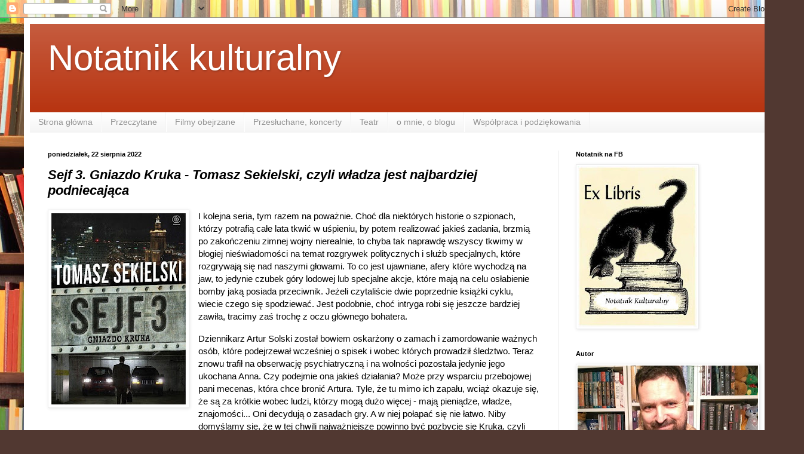

--- FILE ---
content_type: text/html; charset=UTF-8
request_url: https://notatnikkulturalny.blogspot.com/2022/08/sejf-3-gniazdo-kruka-tomasz-sekielski.html
body_size: 28169
content:
<!DOCTYPE html>
<html class='v2' dir='ltr' lang='pl'>
<head>
<link href='https://www.blogger.com/static/v1/widgets/335934321-css_bundle_v2.css' rel='stylesheet' type='text/css'/>
<meta content='width=1100' name='viewport'/>
<meta content='text/html; charset=UTF-8' http-equiv='Content-Type'/>
<meta content='blogger' name='generator'/>
<link href='https://notatnikkulturalny.blogspot.com/favicon.ico' rel='icon' type='image/x-icon'/>
<link href='http://notatnikkulturalny.blogspot.com/2022/08/sejf-3-gniazdo-kruka-tomasz-sekielski.html' rel='canonical'/>
<link rel="alternate" type="application/atom+xml" title="Notatnik kulturalny - Atom" href="https://notatnikkulturalny.blogspot.com/feeds/posts/default" />
<link rel="alternate" type="application/rss+xml" title="Notatnik kulturalny - RSS" href="https://notatnikkulturalny.blogspot.com/feeds/posts/default?alt=rss" />
<link rel="service.post" type="application/atom+xml" title="Notatnik kulturalny - Atom" href="https://www.blogger.com/feeds/684101085250650540/posts/default" />

<link rel="alternate" type="application/atom+xml" title="Notatnik kulturalny - Atom" href="https://notatnikkulturalny.blogspot.com/feeds/8450984893418115274/comments/default" />
<!--Can't find substitution for tag [blog.ieCssRetrofitLinks]-->
<link href='https://blogger.googleusercontent.com/img/b/R29vZ2xl/AVvXsEiR_wD9tkpzq3HFzPLnvjzRTZOxd5dZloACiHXn7x_U18IkoC9o1prLrO6LLitGc3yXqgktB5QHiYdQ8I-w7N5ZUbK-Id6hA6Uz8ITC9jPZvGDQjsYxhfK4xAr5qfJeSZ7UlOHA_fcQXoo-JsCUSXiFxAPzF6061oHDcPi5FBzjK-LGVEjNhfz-2AtpAg/s320/Laboratorium%20zag%C5%82ady.jpg' rel='image_src'/>
<meta content='http://notatnikkulturalny.blogspot.com/2022/08/sejf-3-gniazdo-kruka-tomasz-sekielski.html' property='og:url'/>
<meta content='Sejf 3. Gniazdo Kruka - Tomasz Sekielski, czyli władza jest najbardziej podniecająca' property='og:title'/>
<meta content='Blog poświęcony temu co smakowite w kulturze - książka, film, muzyka, teatr. Subiektywnie i jedna notka dziennie.' property='og:description'/>
<meta content='https://blogger.googleusercontent.com/img/b/R29vZ2xl/AVvXsEiR_wD9tkpzq3HFzPLnvjzRTZOxd5dZloACiHXn7x_U18IkoC9o1prLrO6LLitGc3yXqgktB5QHiYdQ8I-w7N5ZUbK-Id6hA6Uz8ITC9jPZvGDQjsYxhfK4xAr5qfJeSZ7UlOHA_fcQXoo-JsCUSXiFxAPzF6061oHDcPi5FBzjK-LGVEjNhfz-2AtpAg/w1200-h630-p-k-no-nu/Laboratorium%20zag%C5%82ady.jpg' property='og:image'/>
<title>Notatnik kulturalny: Sejf 3. Gniazdo Kruka - Tomasz Sekielski, czyli władza jest najbardziej podniecająca</title>
<style id='page-skin-1' type='text/css'><!--
/*
-----------------------------------------------
Blogger Template Style
Name:     Simple
Designer: Blogger
URL:      www.blogger.com
----------------------------------------------- */
/* Content
----------------------------------------------- */
body {
font: normal normal 14px Arial, Tahoma, Helvetica, FreeSans, sans-serif;
color: #000000;
background: #513831 url(//themes.googleusercontent.com/image?id=1KH22PlFqsiVYxboQNAoJjYmRbw5M4REHmdJbHT5M2x9zVMGrCqwSjZvaQW_A10KPc6Il) repeat-y scroll top center /* Credit: luoman (http://www.istockphoto.com/portfolio/luoman?platform=blogger) */;
padding: 0 40px 40px 40px;
}
html body .region-inner {
min-width: 0;
max-width: 100%;
width: auto;
}
h2 {
font-size: 22px;
}
a:link {
text-decoration:none;
color: #b7330f;
}
a:visited {
text-decoration:none;
color: #808080;
}
a:hover {
text-decoration:underline;
color: #ee5600;
}
.body-fauxcolumn-outer .fauxcolumn-inner {
background: transparent none repeat scroll top left;
_background-image: none;
}
.body-fauxcolumn-outer .cap-top {
position: absolute;
z-index: 1;
height: 400px;
width: 100%;
}
.body-fauxcolumn-outer .cap-top .cap-left {
width: 100%;
background: transparent none repeat-x scroll top left;
_background-image: none;
}
.content-outer {
-moz-box-shadow: 0 0 40px rgba(0, 0, 0, .15);
-webkit-box-shadow: 0 0 5px rgba(0, 0, 0, .15);
-goog-ms-box-shadow: 0 0 10px #333333;
box-shadow: 0 0 40px rgba(0, 0, 0, .15);
margin-bottom: 1px;
}
.content-inner {
padding: 10px 10px;
}
.content-inner {
background-color: #ffffff;
}
/* Header
----------------------------------------------- */
.header-outer {
background: #b7330f url(https://resources.blogblog.com/blogblog/data/1kt/simple/gradients_light.png) repeat-x scroll 0 -400px;
_background-image: none;
}
.Header h1 {
font: normal normal 60px Arial, Tahoma, Helvetica, FreeSans, sans-serif;
color: #ffffff;
text-shadow: 1px 2px 3px rgba(0, 0, 0, .2);
}
.Header h1 a {
color: #ffffff;
}
.Header .description {
font-size: 140%;
color: #ffffff;
}
.header-inner .Header .titlewrapper {
padding: 22px 30px;
}
.header-inner .Header .descriptionwrapper {
padding: 0 30px;
}
/* Tabs
----------------------------------------------- */
.tabs-inner .section:first-child {
border-top: 0 solid #f4f4f4;
}
.tabs-inner .section:first-child ul {
margin-top: -0;
border-top: 0 solid #f4f4f4;
border-left: 0 solid #f4f4f4;
border-right: 0 solid #f4f4f4;
}
.tabs-inner .widget ul {
background: #f2f2f2 url(https://resources.blogblog.com/blogblog/data/1kt/simple/gradients_light.png) repeat-x scroll 0 -800px;
_background-image: none;
border-bottom: 1px solid #f4f4f4;
margin-top: 0;
margin-left: -30px;
margin-right: -30px;
}
.tabs-inner .widget li a {
display: inline-block;
padding: .6em 1em;
font: normal normal 14px Arial, Tahoma, Helvetica, FreeSans, sans-serif;
color: #939393;
border-left: 1px solid #ffffff;
border-right: 1px solid #f4f4f4;
}
.tabs-inner .widget li:first-child a {
border-left: none;
}
.tabs-inner .widget li.selected a, .tabs-inner .widget li a:hover {
color: #000000;
background-color: #ebebeb;
text-decoration: none;
}
/* Columns
----------------------------------------------- */
.main-outer {
border-top: 0 solid #ebebeb;
}
.fauxcolumn-left-outer .fauxcolumn-inner {
border-right: 1px solid #ebebeb;
}
.fauxcolumn-right-outer .fauxcolumn-inner {
border-left: 1px solid #ebebeb;
}
/* Headings
----------------------------------------------- */
div.widget > h2,
div.widget h2.title {
margin: 0 0 1em 0;
font: normal bold 11px Arial, Tahoma, Helvetica, FreeSans, sans-serif;
color: #000000;
}
/* Widgets
----------------------------------------------- */
.widget .zippy {
color: #939393;
text-shadow: 2px 2px 1px rgba(0, 0, 0, .1);
}
.widget .popular-posts ul {
list-style: none;
}
/* Posts
----------------------------------------------- */
h2.date-header {
font: normal bold 11px Arial, Tahoma, Helvetica, FreeSans, sans-serif;
}
.date-header span {
background-color: rgba(0, 0, 0, 0);
color: #000000;
padding: inherit;
letter-spacing: inherit;
margin: inherit;
}
.main-inner {
padding-top: 30px;
padding-bottom: 30px;
}
.main-inner .column-center-inner {
padding: 0 15px;
}
.main-inner .column-center-inner .section {
margin: 0 15px;
}
.post {
margin: 0 0 25px 0;
}
h3.post-title, .comments h4 {
font: italic bold 22px Arial, Tahoma, Helvetica, FreeSans, sans-serif;
margin: .75em 0 0;
}
.post-body {
font-size: 110%;
line-height: 1.4;
position: relative;
}
.post-body img, .post-body .tr-caption-container, .Profile img, .Image img,
.BlogList .item-thumbnail img {
padding: 2px;
background: #ffffff;
border: 1px solid #ebebeb;
-moz-box-shadow: 1px 1px 5px rgba(0, 0, 0, .1);
-webkit-box-shadow: 1px 1px 5px rgba(0, 0, 0, .1);
box-shadow: 1px 1px 5px rgba(0, 0, 0, .1);
}
.post-body img, .post-body .tr-caption-container {
padding: 5px;
}
.post-body .tr-caption-container {
color: #000000;
}
.post-body .tr-caption-container img {
padding: 0;
background: transparent;
border: none;
-moz-box-shadow: 0 0 0 rgba(0, 0, 0, .1);
-webkit-box-shadow: 0 0 0 rgba(0, 0, 0, .1);
box-shadow: 0 0 0 rgba(0, 0, 0, .1);
}
.post-header {
margin: 0 0 1.5em;
line-height: 1.6;
font-size: 90%;
}
.post-footer {
margin: 20px -2px 0;
padding: 5px 10px;
color: #585858;
background-color: #f6f6f6;
border-bottom: 1px solid #ebebeb;
line-height: 1.6;
font-size: 90%;
}
#comments .comment-author {
padding-top: 1.5em;
border-top: 1px solid #ebebeb;
background-position: 0 1.5em;
}
#comments .comment-author:first-child {
padding-top: 0;
border-top: none;
}
.avatar-image-container {
margin: .2em 0 0;
}
#comments .avatar-image-container img {
border: 1px solid #ebebeb;
}
/* Comments
----------------------------------------------- */
.comments .comments-content .icon.blog-author {
background-repeat: no-repeat;
background-image: url([data-uri]);
}
.comments .comments-content .loadmore a {
border-top: 1px solid #939393;
border-bottom: 1px solid #939393;
}
.comments .comment-thread.inline-thread {
background-color: #f6f6f6;
}
.comments .continue {
border-top: 2px solid #939393;
}
/* Accents
---------------------------------------------- */
.section-columns td.columns-cell {
border-left: 1px solid #ebebeb;
}
.blog-pager {
background: transparent none no-repeat scroll top center;
}
.blog-pager-older-link, .home-link,
.blog-pager-newer-link {
background-color: #ffffff;
padding: 5px;
}
.footer-outer {
border-top: 0 dashed #bbbbbb;
}
/* Mobile
----------------------------------------------- */
body.mobile  {
background-size: auto;
}
.mobile .body-fauxcolumn-outer {
background: transparent none repeat scroll top left;
}
.mobile .body-fauxcolumn-outer .cap-top {
background-size: 100% auto;
}
.mobile .content-outer {
-webkit-box-shadow: 0 0 3px rgba(0, 0, 0, .15);
box-shadow: 0 0 3px rgba(0, 0, 0, .15);
}
.mobile .tabs-inner .widget ul {
margin-left: 0;
margin-right: 0;
}
.mobile .post {
margin: 0;
}
.mobile .main-inner .column-center-inner .section {
margin: 0;
}
.mobile .date-header span {
padding: 0.1em 10px;
margin: 0 -10px;
}
.mobile h3.post-title {
margin: 0;
}
.mobile .blog-pager {
background: transparent none no-repeat scroll top center;
}
.mobile .footer-outer {
border-top: none;
}
.mobile .main-inner, .mobile .footer-inner {
background-color: #ffffff;
}
.mobile-index-contents {
color: #000000;
}
.mobile-link-button {
background-color: #b7330f;
}
.mobile-link-button a:link, .mobile-link-button a:visited {
color: #ffffff;
}
.mobile .tabs-inner .section:first-child {
border-top: none;
}
.mobile .tabs-inner .PageList .widget-content {
background-color: #ebebeb;
color: #000000;
border-top: 1px solid #f4f4f4;
border-bottom: 1px solid #f4f4f4;
}
.mobile .tabs-inner .PageList .widget-content .pagelist-arrow {
border-left: 1px solid #f4f4f4;
}

--></style>
<style id='template-skin-1' type='text/css'><!--
body {
min-width: 1266px;
}
.content-outer, .content-fauxcolumn-outer, .region-inner {
min-width: 1266px;
max-width: 1266px;
_width: 1266px;
}
.main-inner .columns {
padding-left: 0;
padding-right: 362px;
}
.main-inner .fauxcolumn-center-outer {
left: 0;
right: 362px;
/* IE6 does not respect left and right together */
_width: expression(this.parentNode.offsetWidth -
parseInt("0") -
parseInt("362px") + 'px');
}
.main-inner .fauxcolumn-left-outer {
width: 0;
}
.main-inner .fauxcolumn-right-outer {
width: 362px;
}
.main-inner .column-left-outer {
width: 0;
right: 100%;
margin-left: -0;
}
.main-inner .column-right-outer {
width: 362px;
margin-right: -362px;
}
#layout {
min-width: 0;
}
#layout .content-outer {
min-width: 0;
width: 800px;
}
#layout .region-inner {
min-width: 0;
width: auto;
}
body#layout div.add_widget {
padding: 8px;
}
body#layout div.add_widget a {
margin-left: 32px;
}
--></style>
<style>
    body {background-image:url(\/\/themes.googleusercontent.com\/image?id=1KH22PlFqsiVYxboQNAoJjYmRbw5M4REHmdJbHT5M2x9zVMGrCqwSjZvaQW_A10KPc6Il);}
    
@media (max-width: 200px) { body {background-image:url(\/\/themes.googleusercontent.com\/image?id=1KH22PlFqsiVYxboQNAoJjYmRbw5M4REHmdJbHT5M2x9zVMGrCqwSjZvaQW_A10KPc6Il&options=w200);}}
@media (max-width: 400px) and (min-width: 201px) { body {background-image:url(\/\/themes.googleusercontent.com\/image?id=1KH22PlFqsiVYxboQNAoJjYmRbw5M4REHmdJbHT5M2x9zVMGrCqwSjZvaQW_A10KPc6Il&options=w400);}}
@media (max-width: 800px) and (min-width: 401px) { body {background-image:url(\/\/themes.googleusercontent.com\/image?id=1KH22PlFqsiVYxboQNAoJjYmRbw5M4REHmdJbHT5M2x9zVMGrCqwSjZvaQW_A10KPc6Il&options=w800);}}
@media (max-width: 1200px) and (min-width: 801px) { body {background-image:url(\/\/themes.googleusercontent.com\/image?id=1KH22PlFqsiVYxboQNAoJjYmRbw5M4REHmdJbHT5M2x9zVMGrCqwSjZvaQW_A10KPc6Il&options=w1200);}}
/* Last tag covers anything over one higher than the previous max-size cap. */
@media (min-width: 1201px) { body {background-image:url(\/\/themes.googleusercontent.com\/image?id=1KH22PlFqsiVYxboQNAoJjYmRbw5M4REHmdJbHT5M2x9zVMGrCqwSjZvaQW_A10KPc6Il&options=w1600);}}
  </style>
<link href='https://www.blogger.com/dyn-css/authorization.css?targetBlogID=684101085250650540&amp;zx=a4d7bfbd-6fac-47b7-bda6-7bb45b551044' media='none' onload='if(media!=&#39;all&#39;)media=&#39;all&#39;' rel='stylesheet'/><noscript><link href='https://www.blogger.com/dyn-css/authorization.css?targetBlogID=684101085250650540&amp;zx=a4d7bfbd-6fac-47b7-bda6-7bb45b551044' rel='stylesheet'/></noscript>
<meta name='google-adsense-platform-account' content='ca-host-pub-1556223355139109'/>
<meta name='google-adsense-platform-domain' content='blogspot.com'/>

</head>
<body class='loading variant-bold'>
<div class='navbar section' id='navbar' name='Pasek nawigacyjny'><div class='widget Navbar' data-version='1' id='Navbar1'><script type="text/javascript">
    function setAttributeOnload(object, attribute, val) {
      if(window.addEventListener) {
        window.addEventListener('load',
          function(){ object[attribute] = val; }, false);
      } else {
        window.attachEvent('onload', function(){ object[attribute] = val; });
      }
    }
  </script>
<div id="navbar-iframe-container"></div>
<script type="text/javascript" src="https://apis.google.com/js/platform.js"></script>
<script type="text/javascript">
      gapi.load("gapi.iframes:gapi.iframes.style.bubble", function() {
        if (gapi.iframes && gapi.iframes.getContext) {
          gapi.iframes.getContext().openChild({
              url: 'https://www.blogger.com/navbar/684101085250650540?po\x3d8450984893418115274\x26origin\x3dhttps://notatnikkulturalny.blogspot.com',
              where: document.getElementById("navbar-iframe-container"),
              id: "navbar-iframe"
          });
        }
      });
    </script><script type="text/javascript">
(function() {
var script = document.createElement('script');
script.type = 'text/javascript';
script.src = '//pagead2.googlesyndication.com/pagead/js/google_top_exp.js';
var head = document.getElementsByTagName('head')[0];
if (head) {
head.appendChild(script);
}})();
</script>
</div></div>
<div class='body-fauxcolumns'>
<div class='fauxcolumn-outer body-fauxcolumn-outer'>
<div class='cap-top'>
<div class='cap-left'></div>
<div class='cap-right'></div>
</div>
<div class='fauxborder-left'>
<div class='fauxborder-right'></div>
<div class='fauxcolumn-inner'>
</div>
</div>
<div class='cap-bottom'>
<div class='cap-left'></div>
<div class='cap-right'></div>
</div>
</div>
</div>
<div class='content'>
<div class='content-fauxcolumns'>
<div class='fauxcolumn-outer content-fauxcolumn-outer'>
<div class='cap-top'>
<div class='cap-left'></div>
<div class='cap-right'></div>
</div>
<div class='fauxborder-left'>
<div class='fauxborder-right'></div>
<div class='fauxcolumn-inner'>
</div>
</div>
<div class='cap-bottom'>
<div class='cap-left'></div>
<div class='cap-right'></div>
</div>
</div>
</div>
<div class='content-outer'>
<div class='content-cap-top cap-top'>
<div class='cap-left'></div>
<div class='cap-right'></div>
</div>
<div class='fauxborder-left content-fauxborder-left'>
<div class='fauxborder-right content-fauxborder-right'></div>
<div class='content-inner'>
<header>
<div class='header-outer'>
<div class='header-cap-top cap-top'>
<div class='cap-left'></div>
<div class='cap-right'></div>
</div>
<div class='fauxborder-left header-fauxborder-left'>
<div class='fauxborder-right header-fauxborder-right'></div>
<div class='region-inner header-inner'>
<div class='header section' id='header' name='Nagłówek'><div class='widget Header' data-version='1' id='Header1'>
<div id='header-inner'>
<div class='titlewrapper'>
<h1 class='title'>
<a href='https://notatnikkulturalny.blogspot.com/'>
Notatnik kulturalny
</a>
</h1>
</div>
<div class='descriptionwrapper'>
<p class='description'><span>
</span></p>
</div>
</div>
</div></div>
</div>
</div>
<div class='header-cap-bottom cap-bottom'>
<div class='cap-left'></div>
<div class='cap-right'></div>
</div>
</div>
</header>
<div class='tabs-outer'>
<div class='tabs-cap-top cap-top'>
<div class='cap-left'></div>
<div class='cap-right'></div>
</div>
<div class='fauxborder-left tabs-fauxborder-left'>
<div class='fauxborder-right tabs-fauxborder-right'></div>
<div class='region-inner tabs-inner'>
<div class='tabs section' id='crosscol' name='Wszystkie kolumny'><div class='widget PageList' data-version='1' id='PageList2'>
<h2>Strony</h2>
<div class='widget-content'>
<ul>
<li>
<a href='https://notatnikkulturalny.blogspot.com/'>Strona główna</a>
</li>
<li>
<a href='https://notatnikkulturalny.blogspot.com/p/przeczytane.html'>Przeczytane</a>
</li>
<li>
<a href='https://notatnikkulturalny.blogspot.com/p/filmy-obejrzane.html'>Filmy obejrzane</a>
</li>
<li>
<a href='https://notatnikkulturalny.blogspot.com/p/przesuchane-koncerty.html'>Przesłuchane, koncerty</a>
</li>
<li>
<a href='https://notatnikkulturalny.blogspot.com/p/teatr.html'>Teatr</a>
</li>
<li>
<a href='https://notatnikkulturalny.blogspot.com/p/o-mnie-o-blogu.html'>o mnie, o blogu</a>
</li>
<li>
<a href='https://notatnikkulturalny.blogspot.com/p/wspopraca-i-podziekowania.html'>Współpraca i podziękowania</a>
</li>
</ul>
<div class='clear'></div>
</div>
</div></div>
<div class='tabs no-items section' id='crosscol-overflow' name='Cross-Column 2'></div>
</div>
</div>
<div class='tabs-cap-bottom cap-bottom'>
<div class='cap-left'></div>
<div class='cap-right'></div>
</div>
</div>
<div class='main-outer'>
<div class='main-cap-top cap-top'>
<div class='cap-left'></div>
<div class='cap-right'></div>
</div>
<div class='fauxborder-left main-fauxborder-left'>
<div class='fauxborder-right main-fauxborder-right'></div>
<div class='region-inner main-inner'>
<div class='columns fauxcolumns'>
<div class='fauxcolumn-outer fauxcolumn-center-outer'>
<div class='cap-top'>
<div class='cap-left'></div>
<div class='cap-right'></div>
</div>
<div class='fauxborder-left'>
<div class='fauxborder-right'></div>
<div class='fauxcolumn-inner'>
</div>
</div>
<div class='cap-bottom'>
<div class='cap-left'></div>
<div class='cap-right'></div>
</div>
</div>
<div class='fauxcolumn-outer fauxcolumn-left-outer'>
<div class='cap-top'>
<div class='cap-left'></div>
<div class='cap-right'></div>
</div>
<div class='fauxborder-left'>
<div class='fauxborder-right'></div>
<div class='fauxcolumn-inner'>
</div>
</div>
<div class='cap-bottom'>
<div class='cap-left'></div>
<div class='cap-right'></div>
</div>
</div>
<div class='fauxcolumn-outer fauxcolumn-right-outer'>
<div class='cap-top'>
<div class='cap-left'></div>
<div class='cap-right'></div>
</div>
<div class='fauxborder-left'>
<div class='fauxborder-right'></div>
<div class='fauxcolumn-inner'>
</div>
</div>
<div class='cap-bottom'>
<div class='cap-left'></div>
<div class='cap-right'></div>
</div>
</div>
<!-- corrects IE6 width calculation -->
<div class='columns-inner'>
<div class='column-center-outer'>
<div class='column-center-inner'>
<div class='main section' id='main' name='Główny'><div class='widget Blog' data-version='1' id='Blog1'>
<div class='blog-posts hfeed'>

          <div class="date-outer">
        
<h2 class='date-header'><span>poniedziałek, 22 sierpnia 2022</span></h2>

          <div class="date-posts">
        
<div class='post-outer'>
<div class='post hentry uncustomized-post-template' itemprop='blogPost' itemscope='itemscope' itemtype='http://schema.org/BlogPosting'>
<meta content='https://blogger.googleusercontent.com/img/b/R29vZ2xl/AVvXsEiR_wD9tkpzq3HFzPLnvjzRTZOxd5dZloACiHXn7x_U18IkoC9o1prLrO6LLitGc3yXqgktB5QHiYdQ8I-w7N5ZUbK-Id6hA6Uz8ITC9jPZvGDQjsYxhfK4xAr5qfJeSZ7UlOHA_fcQXoo-JsCUSXiFxAPzF6061oHDcPi5FBzjK-LGVEjNhfz-2AtpAg/s320/Laboratorium%20zag%C5%82ady.jpg' itemprop='image_url'/>
<meta content='684101085250650540' itemprop='blogId'/>
<meta content='8450984893418115274' itemprop='postId'/>
<a name='8450984893418115274'></a>
<h3 class='post-title entry-title' itemprop='name'>
Sejf 3. Gniazdo Kruka - Tomasz Sekielski, czyli władza jest najbardziej podniecająca
</h3>
<div class='post-header'>
<div class='post-header-line-1'></div>
</div>
<div class='post-body entry-content' id='post-body-8450984893418115274' itemprop='description articleBody'>
<div class="separator"><a href="https://blogger.googleusercontent.com/img/b/R29vZ2xl/AVvXsEiR_wD9tkpzq3HFzPLnvjzRTZOxd5dZloACiHXn7x_U18IkoC9o1prLrO6LLitGc3yXqgktB5QHiYdQ8I-w7N5ZUbK-Id6hA6Uz8ITC9jPZvGDQjsYxhfK4xAr5qfJeSZ7UlOHA_fcQXoo-JsCUSXiFxAPzF6061oHDcPi5FBzjK-LGVEjNhfz-2AtpAg/s500/Laboratorium%20zag%C5%82ady.jpg" style="clear: left; float: left; margin-bottom: 1em; margin-right: 1em;"><img border="0" data-original-height="500" data-original-width="352" height="320" src="https://blogger.googleusercontent.com/img/b/R29vZ2xl/AVvXsEiR_wD9tkpzq3HFzPLnvjzRTZOxd5dZloACiHXn7x_U18IkoC9o1prLrO6LLitGc3yXqgktB5QHiYdQ8I-w7N5ZUbK-Id6hA6Uz8ITC9jPZvGDQjsYxhfK4xAr5qfJeSZ7UlOHA_fcQXoo-JsCUSXiFxAPzF6061oHDcPi5FBzjK-LGVEjNhfz-2AtpAg/s320/Laboratorium%20zag%C5%82ady.jpg" width="225" /></a></div><p>I kolejna seria, tym razem na poważnie. Choć dla niektórych historie o szpionach, którzy potrafią całe lata tkwić w uśpieniu, by potem realizować jakieś zadania, brzmią po zakończeniu zimnej wojny nierealnie, to chyba tak naprawdę wszyscy tkwimy w błogiej nieświadomości na temat rozgrywek politycznych i służb specjalnych, które rozgrywają się nad naszymi głowami. To co jest ujawniane, afery które wychodzą na jaw, to jedynie czubek góry lodowej lub specjalne akcje, które mają na celu osłabienie bomby jaką posiada przeciwnik. Jeżeli czytaliście dwie poprzednie książki cyklu, wiecie czego się spodziewać. Jest podobnie, choć intryga robi się jeszcze bardziej zawiła, tracimy zaś trochę z oczu głównego bohatera.<span></span></p><a name="more"></a><p></p><p>Dziennikarz Artur Solski został bowiem oskarżony o zamach i zamordowanie ważnych osób, które podejrzewał wcześniej o spisek i wobec których prowadził śledztwo. Teraz znowu trafił na obserwację psychiatryczną i na wolności pozostała jedynie jego ukochana Anna. Czy podejmie ona jakieś działania? Może przy wsparciu przebojowej pani mecenas, która chce bronić Artura. Tyle, że tu mimo ich zapału, wciąż okazuje się, że są za krótkie wobec ludzi, którzy mogą dużo więcej - mają pieniądze, władze, znajomości... Oni decydują o zasadach gry. A w niej połapać się nie łatwo. Niby domyślamy się, że w tej chwili najważniejsze powinno być pozbycie się Kruka, czyli agenta sowietów na najwyższych szczeblach rządowych, ale tu sieć powiązań, obietnic, interesów jest tak zawiła, że praktycznie każdego możemy podejrzewać o grę na dwie strony. Nikt nikomu nie ufa, zabezpiecza się na kilka ruchów do przodu, a i tak nie może być pewny swojego bezpieczeństwa. <br />Fabuła podobnie jak w poprzednich tomach zbudowana jest z różnych wątków i obserwujemy wiele postaci, brakuje jednak kogoś takiego jak Solski, kto by to trochę spinał i komu można by kibicować. W trzecim tomie nawet jak pojawia się kiler, to nie możemy być pewni na czyje działa zlecenie i czy przypadkiem jego zadanie nie jest przypadkiem lepsze dla Polski. Czytamy o tym co dzieje się na styku polityki, służb, mediów i biznesu, doszukując się w niektórych scenach podobieństwa do tego co działo się w naszym kraju, niby wiedząc że to beletrystyka, jednocześnie jednak czując ciarki na plecach. No bo cholera ich wie...</p><p>Czyta się dość szybko, jednak chyba nadal oceny nie zmienię - pierwszy tom w sumie najciekawszy, potem już nie udało się zbudować takiego napięcia. Komplikując intrygę, nie udało się jednocześnie utrzymać ciekawości na tym samym poziomie. Język prosty - jak to z sensacjami bywa. <br /></p>
<div style='clear: both;'></div>
</div>
<div class='post-footer'>
<div class='post-footer-line post-footer-line-1'>
<span class='post-author vcard'>
By
<span class='fn' itemprop='author' itemscope='itemscope' itemtype='http://schema.org/Person'>
<meta content='https://www.blogger.com/profile/07380111168322328237' itemprop='url'/>
<a class='g-profile' href='https://www.blogger.com/profile/07380111168322328237' rel='author' title='author profile'>
<span itemprop='name'>przynadziei</span>
</a>
</span>
</span>
<span class='post-timestamp'>
-
<meta content='http://notatnikkulturalny.blogspot.com/2022/08/sejf-3-gniazdo-kruka-tomasz-sekielski.html' itemprop='url'/>
<a class='timestamp-link' href='https://notatnikkulturalny.blogspot.com/2022/08/sejf-3-gniazdo-kruka-tomasz-sekielski.html' rel='bookmark' title='permanent link'><abbr class='published' itemprop='datePublished' title='2022-08-22T19:14:00+02:00'>sierpnia 22, 2022</abbr></a>
</span>
<span class='post-comment-link'>
</span>
<span class='post-icons'>
<span class='item-action'>
<a href='https://www.blogger.com/email-post/684101085250650540/8450984893418115274' title='Wyślij posta przez e-mail'>
<img alt='' class='icon-action' height='13' src='https://resources.blogblog.com/img/icon18_email.gif' width='18'/>
</a>
</span>
</span>
<div class='post-share-buttons goog-inline-block'>
<a class='goog-inline-block share-button sb-email' href='https://www.blogger.com/share-post.g?blogID=684101085250650540&postID=8450984893418115274&target=email' target='_blank' title='Wyślij pocztą e-mail'><span class='share-button-link-text'>Wyślij pocztą e-mail</span></a><a class='goog-inline-block share-button sb-blog' href='https://www.blogger.com/share-post.g?blogID=684101085250650540&postID=8450984893418115274&target=blog' onclick='window.open(this.href, "_blank", "height=270,width=475"); return false;' target='_blank' title='Wrzuć na bloga'><span class='share-button-link-text'>Wrzuć na bloga</span></a><a class='goog-inline-block share-button sb-twitter' href='https://www.blogger.com/share-post.g?blogID=684101085250650540&postID=8450984893418115274&target=twitter' target='_blank' title='Udostępnij w X'><span class='share-button-link-text'>Udostępnij w X</span></a><a class='goog-inline-block share-button sb-facebook' href='https://www.blogger.com/share-post.g?blogID=684101085250650540&postID=8450984893418115274&target=facebook' onclick='window.open(this.href, "_blank", "height=430,width=640"); return false;' target='_blank' title='Udostępnij w usłudze Facebook'><span class='share-button-link-text'>Udostępnij w usłudze Facebook</span></a><a class='goog-inline-block share-button sb-pinterest' href='https://www.blogger.com/share-post.g?blogID=684101085250650540&postID=8450984893418115274&target=pinterest' target='_blank' title='Udostępnij w serwisie Pinterest'><span class='share-button-link-text'>Udostępnij w serwisie Pinterest</span></a>
</div>
</div>
<div class='post-footer-line post-footer-line-2'>
<span class='post-labels'>
Etykiety:
<a href='https://notatnikkulturalny.blogspot.com/search/label/ksi%C4%85%C5%BCki' rel='tag'>książki</a>,
<a href='https://notatnikkulturalny.blogspot.com/search/label/sensacja' rel='tag'>sensacja</a>,
<a href='https://notatnikkulturalny.blogspot.com/search/label/serie' rel='tag'>serie</a>,
<a href='https://notatnikkulturalny.blogspot.com/search/label/szpiegowski' rel='tag'>szpiegowski</a>
</span>
</div>
<div class='post-footer-line post-footer-line-3'>
<span class='post-location'>
</span>
</div>
</div>
</div>
<div class='comments' id='comments'>
<a name='comments'></a>
<h4>Brak komentarzy:</h4>
<div id='Blog1_comments-block-wrapper'>
<dl class='avatar-comment-indent' id='comments-block'>
</dl>
</div>
<p class='comment-footer'>
<div class='comment-form'>
<a name='comment-form'></a>
<h4 id='comment-post-message'>Prześlij komentarz</h4>
<p>
</p>
<a href='https://www.blogger.com/comment/frame/684101085250650540?po=8450984893418115274&hl=pl&saa=85391&origin=https://notatnikkulturalny.blogspot.com' id='comment-editor-src'></a>
<iframe allowtransparency='true' class='blogger-iframe-colorize blogger-comment-from-post' frameborder='0' height='410px' id='comment-editor' name='comment-editor' src='' width='100%'></iframe>
<script src='https://www.blogger.com/static/v1/jsbin/2830521187-comment_from_post_iframe.js' type='text/javascript'></script>
<script type='text/javascript'>
      BLOG_CMT_createIframe('https://www.blogger.com/rpc_relay.html');
    </script>
</div>
</p>
</div>
</div>

        </div></div>
      
</div>
<div class='blog-pager' id='blog-pager'>
<span id='blog-pager-newer-link'>
<a class='blog-pager-newer-link' href='https://notatnikkulturalny.blogspot.com/2022/08/biegacz-dziwka-arab-maz-czyli-problemy.html' id='Blog1_blog-pager-newer-link' title='Nowszy post'>Nowszy post</a>
</span>
<span id='blog-pager-older-link'>
<a class='blog-pager-older-link' href='https://notatnikkulturalny.blogspot.com/2022/08/milioner-ktory-napisa-testamenty-marta.html' id='Blog1_blog-pager-older-link' title='Starszy post'>Starszy post</a>
</span>
<a class='home-link' href='https://notatnikkulturalny.blogspot.com/'>Strona główna</a>
</div>
<div class='clear'></div>
<div class='post-feeds'>
<div class='feed-links'>
Subskrybuj:
<a class='feed-link' href='https://notatnikkulturalny.blogspot.com/feeds/8450984893418115274/comments/default' target='_blank' type='application/atom+xml'>Komentarze do posta (Atom)</a>
</div>
</div>
</div></div>
</div>
</div>
<div class='column-left-outer'>
<div class='column-left-inner'>
<aside>
</aside>
</div>
</div>
<div class='column-right-outer'>
<div class='column-right-inner'>
<aside>
<div class='sidebar section' id='sidebar-right-1'><div class='widget Image' data-version='1' id='Image2'>
<h2>Notatnik na FB</h2>
<div class='widget-content'>
<a href='http://www.facebook.com/NotatnikKulturalny'>
<img alt='Notatnik na FB' height='270' id='Image2_img' src='https://blogger.googleusercontent.com/img/b/R29vZ2xl/AVvXsEhQ7kpdvu9RP3xxUg-nVIr57BD1OWtTdzPVvqx5_P86Jymn9xKDr2kUSJEm7f55aIX4BuuLQ6X87j0msE4Cc-L_yjEC3nCUfG8nPs8gQZIvTNEy0boTZSXNWhBJ8sxM04UsPd-dIjDawtQ/s270/fB.JPG' width='200'/>
</a>
<br/>
</div>
<div class='clear'></div>
</div><div class='widget Image' data-version='1' id='Image1'>
<h2>Autor</h2>
<div class='widget-content'>
<img alt='Autor' height='302' id='Image1_img' src='https://blogger.googleusercontent.com/img/a/AVvXsEiwYQO99CYKr2Z43BuhzhswqEpXQGugcLBGnD68gwQX9XI9_QwEdmHnJRe0bvhEnzHZQLaC8be4O8rJDyy-oV4cLFA_5XZrBGYMdR9imt6XJvDBfqHM19doSEbRBpVpDDXJoV9DsEXx_YxCoCCoqd2U6DTx0WfOGV9zAk01-b8Ixd_KbY56MulHMjvc1w=s302' width='302'/>
<br/>
</div>
<div class='clear'></div>
</div><div class='widget BlogArchive' data-version='1' id='BlogArchive1'>
<h2>Archiwum bloga</h2>
<div class='widget-content'>
<div id='ArchiveList'>
<div id='BlogArchive1_ArchiveList'>
<ul class='hierarchy'>
<li class='archivedate collapsed'>
<a class='toggle' href='javascript:void(0)'>
<span class='zippy'>

        &#9658;&#160;
      
</span>
</a>
<a class='post-count-link' href='https://notatnikkulturalny.blogspot.com/2026/'>
2026
</a>
<span class='post-count' dir='ltr'>(25)</span>
<ul class='hierarchy'>
<li class='archivedate collapsed'>
<a class='toggle' href='javascript:void(0)'>
<span class='zippy'>

        &#9658;&#160;
      
</span>
</a>
<a class='post-count-link' href='https://notatnikkulturalny.blogspot.com/2026/01/'>
stycznia
</a>
<span class='post-count' dir='ltr'>(25)</span>
</li>
</ul>
</li>
</ul>
<ul class='hierarchy'>
<li class='archivedate collapsed'>
<a class='toggle' href='javascript:void(0)'>
<span class='zippy'>

        &#9658;&#160;
      
</span>
</a>
<a class='post-count-link' href='https://notatnikkulturalny.blogspot.com/2025/'>
2025
</a>
<span class='post-count' dir='ltr'>(365)</span>
<ul class='hierarchy'>
<li class='archivedate collapsed'>
<a class='toggle' href='javascript:void(0)'>
<span class='zippy'>

        &#9658;&#160;
      
</span>
</a>
<a class='post-count-link' href='https://notatnikkulturalny.blogspot.com/2025/12/'>
grudnia
</a>
<span class='post-count' dir='ltr'>(31)</span>
</li>
</ul>
<ul class='hierarchy'>
<li class='archivedate collapsed'>
<a class='toggle' href='javascript:void(0)'>
<span class='zippy'>

        &#9658;&#160;
      
</span>
</a>
<a class='post-count-link' href='https://notatnikkulturalny.blogspot.com/2025/11/'>
listopada
</a>
<span class='post-count' dir='ltr'>(30)</span>
</li>
</ul>
<ul class='hierarchy'>
<li class='archivedate collapsed'>
<a class='toggle' href='javascript:void(0)'>
<span class='zippy'>

        &#9658;&#160;
      
</span>
</a>
<a class='post-count-link' href='https://notatnikkulturalny.blogspot.com/2025/10/'>
października
</a>
<span class='post-count' dir='ltr'>(31)</span>
</li>
</ul>
<ul class='hierarchy'>
<li class='archivedate collapsed'>
<a class='toggle' href='javascript:void(0)'>
<span class='zippy'>

        &#9658;&#160;
      
</span>
</a>
<a class='post-count-link' href='https://notatnikkulturalny.blogspot.com/2025/09/'>
września
</a>
<span class='post-count' dir='ltr'>(30)</span>
</li>
</ul>
<ul class='hierarchy'>
<li class='archivedate collapsed'>
<a class='toggle' href='javascript:void(0)'>
<span class='zippy'>

        &#9658;&#160;
      
</span>
</a>
<a class='post-count-link' href='https://notatnikkulturalny.blogspot.com/2025/08/'>
sierpnia
</a>
<span class='post-count' dir='ltr'>(31)</span>
</li>
</ul>
<ul class='hierarchy'>
<li class='archivedate collapsed'>
<a class='toggle' href='javascript:void(0)'>
<span class='zippy'>

        &#9658;&#160;
      
</span>
</a>
<a class='post-count-link' href='https://notatnikkulturalny.blogspot.com/2025/07/'>
lipca
</a>
<span class='post-count' dir='ltr'>(31)</span>
</li>
</ul>
<ul class='hierarchy'>
<li class='archivedate collapsed'>
<a class='toggle' href='javascript:void(0)'>
<span class='zippy'>

        &#9658;&#160;
      
</span>
</a>
<a class='post-count-link' href='https://notatnikkulturalny.blogspot.com/2025/06/'>
czerwca
</a>
<span class='post-count' dir='ltr'>(30)</span>
</li>
</ul>
<ul class='hierarchy'>
<li class='archivedate collapsed'>
<a class='toggle' href='javascript:void(0)'>
<span class='zippy'>

        &#9658;&#160;
      
</span>
</a>
<a class='post-count-link' href='https://notatnikkulturalny.blogspot.com/2025/05/'>
maja
</a>
<span class='post-count' dir='ltr'>(31)</span>
</li>
</ul>
<ul class='hierarchy'>
<li class='archivedate collapsed'>
<a class='toggle' href='javascript:void(0)'>
<span class='zippy'>

        &#9658;&#160;
      
</span>
</a>
<a class='post-count-link' href='https://notatnikkulturalny.blogspot.com/2025/04/'>
kwietnia
</a>
<span class='post-count' dir='ltr'>(30)</span>
</li>
</ul>
<ul class='hierarchy'>
<li class='archivedate collapsed'>
<a class='toggle' href='javascript:void(0)'>
<span class='zippy'>

        &#9658;&#160;
      
</span>
</a>
<a class='post-count-link' href='https://notatnikkulturalny.blogspot.com/2025/03/'>
marca
</a>
<span class='post-count' dir='ltr'>(31)</span>
</li>
</ul>
<ul class='hierarchy'>
<li class='archivedate collapsed'>
<a class='toggle' href='javascript:void(0)'>
<span class='zippy'>

        &#9658;&#160;
      
</span>
</a>
<a class='post-count-link' href='https://notatnikkulturalny.blogspot.com/2025/02/'>
lutego
</a>
<span class='post-count' dir='ltr'>(28)</span>
</li>
</ul>
<ul class='hierarchy'>
<li class='archivedate collapsed'>
<a class='toggle' href='javascript:void(0)'>
<span class='zippy'>

        &#9658;&#160;
      
</span>
</a>
<a class='post-count-link' href='https://notatnikkulturalny.blogspot.com/2025/01/'>
stycznia
</a>
<span class='post-count' dir='ltr'>(31)</span>
</li>
</ul>
</li>
</ul>
<ul class='hierarchy'>
<li class='archivedate collapsed'>
<a class='toggle' href='javascript:void(0)'>
<span class='zippy'>

        &#9658;&#160;
      
</span>
</a>
<a class='post-count-link' href='https://notatnikkulturalny.blogspot.com/2024/'>
2024
</a>
<span class='post-count' dir='ltr'>(366)</span>
<ul class='hierarchy'>
<li class='archivedate collapsed'>
<a class='toggle' href='javascript:void(0)'>
<span class='zippy'>

        &#9658;&#160;
      
</span>
</a>
<a class='post-count-link' href='https://notatnikkulturalny.blogspot.com/2024/12/'>
grudnia
</a>
<span class='post-count' dir='ltr'>(31)</span>
</li>
</ul>
<ul class='hierarchy'>
<li class='archivedate collapsed'>
<a class='toggle' href='javascript:void(0)'>
<span class='zippy'>

        &#9658;&#160;
      
</span>
</a>
<a class='post-count-link' href='https://notatnikkulturalny.blogspot.com/2024/11/'>
listopada
</a>
<span class='post-count' dir='ltr'>(30)</span>
</li>
</ul>
<ul class='hierarchy'>
<li class='archivedate collapsed'>
<a class='toggle' href='javascript:void(0)'>
<span class='zippy'>

        &#9658;&#160;
      
</span>
</a>
<a class='post-count-link' href='https://notatnikkulturalny.blogspot.com/2024/10/'>
października
</a>
<span class='post-count' dir='ltr'>(31)</span>
</li>
</ul>
<ul class='hierarchy'>
<li class='archivedate collapsed'>
<a class='toggle' href='javascript:void(0)'>
<span class='zippy'>

        &#9658;&#160;
      
</span>
</a>
<a class='post-count-link' href='https://notatnikkulturalny.blogspot.com/2024/09/'>
września
</a>
<span class='post-count' dir='ltr'>(30)</span>
</li>
</ul>
<ul class='hierarchy'>
<li class='archivedate collapsed'>
<a class='toggle' href='javascript:void(0)'>
<span class='zippy'>

        &#9658;&#160;
      
</span>
</a>
<a class='post-count-link' href='https://notatnikkulturalny.blogspot.com/2024/08/'>
sierpnia
</a>
<span class='post-count' dir='ltr'>(31)</span>
</li>
</ul>
<ul class='hierarchy'>
<li class='archivedate collapsed'>
<a class='toggle' href='javascript:void(0)'>
<span class='zippy'>

        &#9658;&#160;
      
</span>
</a>
<a class='post-count-link' href='https://notatnikkulturalny.blogspot.com/2024/07/'>
lipca
</a>
<span class='post-count' dir='ltr'>(31)</span>
</li>
</ul>
<ul class='hierarchy'>
<li class='archivedate collapsed'>
<a class='toggle' href='javascript:void(0)'>
<span class='zippy'>

        &#9658;&#160;
      
</span>
</a>
<a class='post-count-link' href='https://notatnikkulturalny.blogspot.com/2024/06/'>
czerwca
</a>
<span class='post-count' dir='ltr'>(30)</span>
</li>
</ul>
<ul class='hierarchy'>
<li class='archivedate collapsed'>
<a class='toggle' href='javascript:void(0)'>
<span class='zippy'>

        &#9658;&#160;
      
</span>
</a>
<a class='post-count-link' href='https://notatnikkulturalny.blogspot.com/2024/05/'>
maja
</a>
<span class='post-count' dir='ltr'>(31)</span>
</li>
</ul>
<ul class='hierarchy'>
<li class='archivedate collapsed'>
<a class='toggle' href='javascript:void(0)'>
<span class='zippy'>

        &#9658;&#160;
      
</span>
</a>
<a class='post-count-link' href='https://notatnikkulturalny.blogspot.com/2024/04/'>
kwietnia
</a>
<span class='post-count' dir='ltr'>(30)</span>
</li>
</ul>
<ul class='hierarchy'>
<li class='archivedate collapsed'>
<a class='toggle' href='javascript:void(0)'>
<span class='zippy'>

        &#9658;&#160;
      
</span>
</a>
<a class='post-count-link' href='https://notatnikkulturalny.blogspot.com/2024/03/'>
marca
</a>
<span class='post-count' dir='ltr'>(31)</span>
</li>
</ul>
<ul class='hierarchy'>
<li class='archivedate collapsed'>
<a class='toggle' href='javascript:void(0)'>
<span class='zippy'>

        &#9658;&#160;
      
</span>
</a>
<a class='post-count-link' href='https://notatnikkulturalny.blogspot.com/2024/02/'>
lutego
</a>
<span class='post-count' dir='ltr'>(29)</span>
</li>
</ul>
<ul class='hierarchy'>
<li class='archivedate collapsed'>
<a class='toggle' href='javascript:void(0)'>
<span class='zippy'>

        &#9658;&#160;
      
</span>
</a>
<a class='post-count-link' href='https://notatnikkulturalny.blogspot.com/2024/01/'>
stycznia
</a>
<span class='post-count' dir='ltr'>(31)</span>
</li>
</ul>
</li>
</ul>
<ul class='hierarchy'>
<li class='archivedate collapsed'>
<a class='toggle' href='javascript:void(0)'>
<span class='zippy'>

        &#9658;&#160;
      
</span>
</a>
<a class='post-count-link' href='https://notatnikkulturalny.blogspot.com/2023/'>
2023
</a>
<span class='post-count' dir='ltr'>(365)</span>
<ul class='hierarchy'>
<li class='archivedate collapsed'>
<a class='toggle' href='javascript:void(0)'>
<span class='zippy'>

        &#9658;&#160;
      
</span>
</a>
<a class='post-count-link' href='https://notatnikkulturalny.blogspot.com/2023/12/'>
grudnia
</a>
<span class='post-count' dir='ltr'>(31)</span>
</li>
</ul>
<ul class='hierarchy'>
<li class='archivedate collapsed'>
<a class='toggle' href='javascript:void(0)'>
<span class='zippy'>

        &#9658;&#160;
      
</span>
</a>
<a class='post-count-link' href='https://notatnikkulturalny.blogspot.com/2023/11/'>
listopada
</a>
<span class='post-count' dir='ltr'>(30)</span>
</li>
</ul>
<ul class='hierarchy'>
<li class='archivedate collapsed'>
<a class='toggle' href='javascript:void(0)'>
<span class='zippy'>

        &#9658;&#160;
      
</span>
</a>
<a class='post-count-link' href='https://notatnikkulturalny.blogspot.com/2023/10/'>
października
</a>
<span class='post-count' dir='ltr'>(31)</span>
</li>
</ul>
<ul class='hierarchy'>
<li class='archivedate collapsed'>
<a class='toggle' href='javascript:void(0)'>
<span class='zippy'>

        &#9658;&#160;
      
</span>
</a>
<a class='post-count-link' href='https://notatnikkulturalny.blogspot.com/2023/09/'>
września
</a>
<span class='post-count' dir='ltr'>(30)</span>
</li>
</ul>
<ul class='hierarchy'>
<li class='archivedate collapsed'>
<a class='toggle' href='javascript:void(0)'>
<span class='zippy'>

        &#9658;&#160;
      
</span>
</a>
<a class='post-count-link' href='https://notatnikkulturalny.blogspot.com/2023/08/'>
sierpnia
</a>
<span class='post-count' dir='ltr'>(31)</span>
</li>
</ul>
<ul class='hierarchy'>
<li class='archivedate collapsed'>
<a class='toggle' href='javascript:void(0)'>
<span class='zippy'>

        &#9658;&#160;
      
</span>
</a>
<a class='post-count-link' href='https://notatnikkulturalny.blogspot.com/2023/07/'>
lipca
</a>
<span class='post-count' dir='ltr'>(31)</span>
</li>
</ul>
<ul class='hierarchy'>
<li class='archivedate collapsed'>
<a class='toggle' href='javascript:void(0)'>
<span class='zippy'>

        &#9658;&#160;
      
</span>
</a>
<a class='post-count-link' href='https://notatnikkulturalny.blogspot.com/2023/06/'>
czerwca
</a>
<span class='post-count' dir='ltr'>(30)</span>
</li>
</ul>
<ul class='hierarchy'>
<li class='archivedate collapsed'>
<a class='toggle' href='javascript:void(0)'>
<span class='zippy'>

        &#9658;&#160;
      
</span>
</a>
<a class='post-count-link' href='https://notatnikkulturalny.blogspot.com/2023/05/'>
maja
</a>
<span class='post-count' dir='ltr'>(31)</span>
</li>
</ul>
<ul class='hierarchy'>
<li class='archivedate collapsed'>
<a class='toggle' href='javascript:void(0)'>
<span class='zippy'>

        &#9658;&#160;
      
</span>
</a>
<a class='post-count-link' href='https://notatnikkulturalny.blogspot.com/2023/04/'>
kwietnia
</a>
<span class='post-count' dir='ltr'>(30)</span>
</li>
</ul>
<ul class='hierarchy'>
<li class='archivedate collapsed'>
<a class='toggle' href='javascript:void(0)'>
<span class='zippy'>

        &#9658;&#160;
      
</span>
</a>
<a class='post-count-link' href='https://notatnikkulturalny.blogspot.com/2023/03/'>
marca
</a>
<span class='post-count' dir='ltr'>(31)</span>
</li>
</ul>
<ul class='hierarchy'>
<li class='archivedate collapsed'>
<a class='toggle' href='javascript:void(0)'>
<span class='zippy'>

        &#9658;&#160;
      
</span>
</a>
<a class='post-count-link' href='https://notatnikkulturalny.blogspot.com/2023/02/'>
lutego
</a>
<span class='post-count' dir='ltr'>(28)</span>
</li>
</ul>
<ul class='hierarchy'>
<li class='archivedate collapsed'>
<a class='toggle' href='javascript:void(0)'>
<span class='zippy'>

        &#9658;&#160;
      
</span>
</a>
<a class='post-count-link' href='https://notatnikkulturalny.blogspot.com/2023/01/'>
stycznia
</a>
<span class='post-count' dir='ltr'>(31)</span>
</li>
</ul>
</li>
</ul>
<ul class='hierarchy'>
<li class='archivedate expanded'>
<a class='toggle' href='javascript:void(0)'>
<span class='zippy toggle-open'>

        &#9660;&#160;
      
</span>
</a>
<a class='post-count-link' href='https://notatnikkulturalny.blogspot.com/2022/'>
2022
</a>
<span class='post-count' dir='ltr'>(365)</span>
<ul class='hierarchy'>
<li class='archivedate collapsed'>
<a class='toggle' href='javascript:void(0)'>
<span class='zippy'>

        &#9658;&#160;
      
</span>
</a>
<a class='post-count-link' href='https://notatnikkulturalny.blogspot.com/2022/12/'>
grudnia
</a>
<span class='post-count' dir='ltr'>(31)</span>
</li>
</ul>
<ul class='hierarchy'>
<li class='archivedate collapsed'>
<a class='toggle' href='javascript:void(0)'>
<span class='zippy'>

        &#9658;&#160;
      
</span>
</a>
<a class='post-count-link' href='https://notatnikkulturalny.blogspot.com/2022/11/'>
listopada
</a>
<span class='post-count' dir='ltr'>(30)</span>
</li>
</ul>
<ul class='hierarchy'>
<li class='archivedate collapsed'>
<a class='toggle' href='javascript:void(0)'>
<span class='zippy'>

        &#9658;&#160;
      
</span>
</a>
<a class='post-count-link' href='https://notatnikkulturalny.blogspot.com/2022/10/'>
października
</a>
<span class='post-count' dir='ltr'>(31)</span>
</li>
</ul>
<ul class='hierarchy'>
<li class='archivedate collapsed'>
<a class='toggle' href='javascript:void(0)'>
<span class='zippy'>

        &#9658;&#160;
      
</span>
</a>
<a class='post-count-link' href='https://notatnikkulturalny.blogspot.com/2022/09/'>
września
</a>
<span class='post-count' dir='ltr'>(30)</span>
</li>
</ul>
<ul class='hierarchy'>
<li class='archivedate expanded'>
<a class='toggle' href='javascript:void(0)'>
<span class='zippy toggle-open'>

        &#9660;&#160;
      
</span>
</a>
<a class='post-count-link' href='https://notatnikkulturalny.blogspot.com/2022/08/'>
sierpnia
</a>
<span class='post-count' dir='ltr'>(31)</span>
<ul class='posts'>
<li><a href='https://notatnikkulturalny.blogspot.com/2022/08/ze-zosci-katarzyna-bonda-czyli-wszyscy.html'>Ze złości - Katarzyna Bonda, czyli wszyscy chcą go...</a></li>
<li><a href='https://notatnikkulturalny.blogspot.com/2022/08/wyspa-sigriur-hagalin-bjornsdottir.html'>Wyspa - Sigríður Hagalín Björnsdóttir, czyli liczy...</a></li>
<li><a href='https://notatnikkulturalny.blogspot.com/2022/08/wzorzec-karolina-gogowska-czyli-ofiara.html'>Wzorzec - Karolina Głogowska, czyli ofiara czy spr...</a></li>
<li><a href='https://notatnikkulturalny.blogspot.com/2022/08/ostatni-skok-magorzata-rogala-czyli.html'>Ostatni skok - Małgorzata Rogala, czyli różne obli...</a></li>
<li><a href='https://notatnikkulturalny.blogspot.com/2022/08/aline-czyli-ten-gos-to-dar.html'>Aline, czyli ten głos to dar</a></li>
<li><a href='https://notatnikkulturalny.blogspot.com/2022/08/kruger-iii-lew-marcin-ciszewski-czyli.html'>Krüger III Lew - Marcin Ciszewski, czyli wciąż pod...</a></li>
<li><a href='https://notatnikkulturalny.blogspot.com/2022/08/ninjababy-czyli-nie-jestem-gotowa.html'>Ninjababy, czyli nie jestem gotowa</a></li>
<li><a href='https://notatnikkulturalny.blogspot.com/2022/08/laboratorium-zagady-mroczny-sekret.html'>Laboratorium zagłady. Mroczny sekret klasztoru Urs...</a></li>
<li><a href='https://notatnikkulturalny.blogspot.com/2022/08/cudak-czyli-kto-ratuje-jedno-zycie.html'>Cudak, czyli kto ratuje jedno życie...</a></li>
<li><a href='https://notatnikkulturalny.blogspot.com/2022/08/droga-szamana-poczatek-wasilij.html'>Droga Szamana. Początek - Wasilij Machanienko, czy...</a></li>
<li><a href='https://notatnikkulturalny.blogspot.com/2022/08/biegacz-dziwka-arab-maz-czyli-problemy.html'>Biegacz, dziwka, Arab, mąż, czyli problemy prywatn...</a></li>
<li><a href='https://notatnikkulturalny.blogspot.com/2022/08/sejf-3-gniazdo-kruka-tomasz-sekielski.html'>Sejf 3. Gniazdo Kruka - Tomasz Sekielski, czyli wł...</a></li>
<li><a href='https://notatnikkulturalny.blogspot.com/2022/08/milioner-ktory-napisa-testamenty-marta.html'>Milioner, który napisał testamenty - Marta Guzowsk...</a></li>
<li><a href='https://notatnikkulturalny.blogspot.com/2022/08/fantazje-czyli-naprawde-tego.html'>Fantazje, czyli naprawdę tego potrzebujesz?</a></li>
<li><a href='https://notatnikkulturalny.blogspot.com/2022/08/potosi-gora-ktora-zjada-ludzi-ander.html'>Potosí. Góra, która zjada ludzi - Ander Izagirre, ...</a></li>
<li><a href='https://notatnikkulturalny.blogspot.com/2022/08/lokatorka-czyli-wszystkich-nas-nie.html'>Lokatorka, czyli wszystkich nas nie zabijecie</a></li>
<li><a href='https://notatnikkulturalny.blogspot.com/2022/08/mezczyzna-ktory-zjad-orzeszki-marta.html'>Mężczyzna, który zjadł orzeszki - Marta Guzowska, ...</a></li>
<li><a href='https://notatnikkulturalny.blogspot.com/2022/08/przezyc-czyli-gdy-to-opowiesz-bedzie-ci.html'>Przeżyć, czyli gdy to opowiesz, będzie Ci łatwiej</a></li>
<li><a href='https://notatnikkulturalny.blogspot.com/2022/08/bullet-train-zabojczy-pociag-kotaro.html'>Bullet Train. Zabójczy pociąg - Kotaro Isaka, czyl...</a></li>
<li><a href='https://notatnikkulturalny.blogspot.com/2022/08/kocham-kopoty-caa-gora-barwinkow-czyli.html'>Kocham kłopoty - Cała Góra Barwinków, czyli weź si...</a></li>
<li><a href='https://notatnikkulturalny.blogspot.com/2022/08/wcielenie-czyli-prosze-opuscic-moj-dom.html'>Wcielenie, czyli proszę opuścić mój dom i moją głowę</a></li>
<li><a href='https://notatnikkulturalny.blogspot.com/2022/08/transsyberyjska-droga-zelazna-przez.html'>Transsyberyjska. Drogą żelazną przez Rosję i dalej...</a></li>
<li><a href='https://notatnikkulturalny.blogspot.com/2022/08/rozniaste-czyli-wolnosc-i-kosmos.html'>Różniaste, czyli Wolność i Kosmos</a></li>
<li><a href='https://notatnikkulturalny.blogspot.com/2022/08/fakty-musza-zatanczyc-mariusz-szczygie.html'>Fakty muszą zatańczyć - Mariusz Szczygieł, czyli p...</a></li>
<li><a href='https://notatnikkulturalny.blogspot.com/2022/08/vivid-living-colour-czyli-stare-ale-jare.html'>Vivid - Living Colour, czyli stare ale jare</a></li>
<li><a href='https://notatnikkulturalny.blogspot.com/2022/08/smierc-zygielbojma-czyli-nic-innego-nie.html'>Śmierć Zygielbojma, czyli nic innego nie pozostało</a></li>
<li><a href='https://notatnikkulturalny.blogspot.com/2022/08/polandrock-2022-czyli-co-sie-z-nami-stao.html'>PolandRock 2022, czyli co się z nami stało</a></li>
<li><a href='https://notatnikkulturalny.blogspot.com/2022/08/yellowjackets-czyli-co-tam-chcecie-ukryc.html'>Yellowjackets, czyli co tam chcecie ukryć</a></li>
<li><a href='https://notatnikkulturalny.blogspot.com/2022/08/powodzenia-leo-grande-czyli-czemu-to.html'>Powodzenia Leo Grande, czyli czemu to tłamsić i sk...</a></li>
<li><a href='https://notatnikkulturalny.blogspot.com/2022/08/sejf-obraz-kontrolny-tomasz-siekielski.html'>Sejf. Obraz kontrolny - Tomasz Siekielski, czyli p...</a></li>
<li><a href='https://notatnikkulturalny.blogspot.com/2022/08/przemieszczenie-margaryta-jakowenko.html'>Przemieszczenie - Margaryta Jakowenko, czyli to co...</a></li>
</ul>
</li>
</ul>
<ul class='hierarchy'>
<li class='archivedate collapsed'>
<a class='toggle' href='javascript:void(0)'>
<span class='zippy'>

        &#9658;&#160;
      
</span>
</a>
<a class='post-count-link' href='https://notatnikkulturalny.blogspot.com/2022/07/'>
lipca
</a>
<span class='post-count' dir='ltr'>(31)</span>
</li>
</ul>
<ul class='hierarchy'>
<li class='archivedate collapsed'>
<a class='toggle' href='javascript:void(0)'>
<span class='zippy'>

        &#9658;&#160;
      
</span>
</a>
<a class='post-count-link' href='https://notatnikkulturalny.blogspot.com/2022/06/'>
czerwca
</a>
<span class='post-count' dir='ltr'>(30)</span>
</li>
</ul>
<ul class='hierarchy'>
<li class='archivedate collapsed'>
<a class='toggle' href='javascript:void(0)'>
<span class='zippy'>

        &#9658;&#160;
      
</span>
</a>
<a class='post-count-link' href='https://notatnikkulturalny.blogspot.com/2022/05/'>
maja
</a>
<span class='post-count' dir='ltr'>(31)</span>
</li>
</ul>
<ul class='hierarchy'>
<li class='archivedate collapsed'>
<a class='toggle' href='javascript:void(0)'>
<span class='zippy'>

        &#9658;&#160;
      
</span>
</a>
<a class='post-count-link' href='https://notatnikkulturalny.blogspot.com/2022/04/'>
kwietnia
</a>
<span class='post-count' dir='ltr'>(30)</span>
</li>
</ul>
<ul class='hierarchy'>
<li class='archivedate collapsed'>
<a class='toggle' href='javascript:void(0)'>
<span class='zippy'>

        &#9658;&#160;
      
</span>
</a>
<a class='post-count-link' href='https://notatnikkulturalny.blogspot.com/2022/03/'>
marca
</a>
<span class='post-count' dir='ltr'>(31)</span>
</li>
</ul>
<ul class='hierarchy'>
<li class='archivedate collapsed'>
<a class='toggle' href='javascript:void(0)'>
<span class='zippy'>

        &#9658;&#160;
      
</span>
</a>
<a class='post-count-link' href='https://notatnikkulturalny.blogspot.com/2022/02/'>
lutego
</a>
<span class='post-count' dir='ltr'>(28)</span>
</li>
</ul>
<ul class='hierarchy'>
<li class='archivedate collapsed'>
<a class='toggle' href='javascript:void(0)'>
<span class='zippy'>

        &#9658;&#160;
      
</span>
</a>
<a class='post-count-link' href='https://notatnikkulturalny.blogspot.com/2022/01/'>
stycznia
</a>
<span class='post-count' dir='ltr'>(31)</span>
</li>
</ul>
</li>
</ul>
<ul class='hierarchy'>
<li class='archivedate collapsed'>
<a class='toggle' href='javascript:void(0)'>
<span class='zippy'>

        &#9658;&#160;
      
</span>
</a>
<a class='post-count-link' href='https://notatnikkulturalny.blogspot.com/2021/'>
2021
</a>
<span class='post-count' dir='ltr'>(365)</span>
<ul class='hierarchy'>
<li class='archivedate collapsed'>
<a class='toggle' href='javascript:void(0)'>
<span class='zippy'>

        &#9658;&#160;
      
</span>
</a>
<a class='post-count-link' href='https://notatnikkulturalny.blogspot.com/2021/12/'>
grudnia
</a>
<span class='post-count' dir='ltr'>(31)</span>
</li>
</ul>
<ul class='hierarchy'>
<li class='archivedate collapsed'>
<a class='toggle' href='javascript:void(0)'>
<span class='zippy'>

        &#9658;&#160;
      
</span>
</a>
<a class='post-count-link' href='https://notatnikkulturalny.blogspot.com/2021/11/'>
listopada
</a>
<span class='post-count' dir='ltr'>(30)</span>
</li>
</ul>
<ul class='hierarchy'>
<li class='archivedate collapsed'>
<a class='toggle' href='javascript:void(0)'>
<span class='zippy'>

        &#9658;&#160;
      
</span>
</a>
<a class='post-count-link' href='https://notatnikkulturalny.blogspot.com/2021/10/'>
października
</a>
<span class='post-count' dir='ltr'>(31)</span>
</li>
</ul>
<ul class='hierarchy'>
<li class='archivedate collapsed'>
<a class='toggle' href='javascript:void(0)'>
<span class='zippy'>

        &#9658;&#160;
      
</span>
</a>
<a class='post-count-link' href='https://notatnikkulturalny.blogspot.com/2021/09/'>
września
</a>
<span class='post-count' dir='ltr'>(30)</span>
</li>
</ul>
<ul class='hierarchy'>
<li class='archivedate collapsed'>
<a class='toggle' href='javascript:void(0)'>
<span class='zippy'>

        &#9658;&#160;
      
</span>
</a>
<a class='post-count-link' href='https://notatnikkulturalny.blogspot.com/2021/08/'>
sierpnia
</a>
<span class='post-count' dir='ltr'>(31)</span>
</li>
</ul>
<ul class='hierarchy'>
<li class='archivedate collapsed'>
<a class='toggle' href='javascript:void(0)'>
<span class='zippy'>

        &#9658;&#160;
      
</span>
</a>
<a class='post-count-link' href='https://notatnikkulturalny.blogspot.com/2021/07/'>
lipca
</a>
<span class='post-count' dir='ltr'>(31)</span>
</li>
</ul>
<ul class='hierarchy'>
<li class='archivedate collapsed'>
<a class='toggle' href='javascript:void(0)'>
<span class='zippy'>

        &#9658;&#160;
      
</span>
</a>
<a class='post-count-link' href='https://notatnikkulturalny.blogspot.com/2021/06/'>
czerwca
</a>
<span class='post-count' dir='ltr'>(30)</span>
</li>
</ul>
<ul class='hierarchy'>
<li class='archivedate collapsed'>
<a class='toggle' href='javascript:void(0)'>
<span class='zippy'>

        &#9658;&#160;
      
</span>
</a>
<a class='post-count-link' href='https://notatnikkulturalny.blogspot.com/2021/05/'>
maja
</a>
<span class='post-count' dir='ltr'>(31)</span>
</li>
</ul>
<ul class='hierarchy'>
<li class='archivedate collapsed'>
<a class='toggle' href='javascript:void(0)'>
<span class='zippy'>

        &#9658;&#160;
      
</span>
</a>
<a class='post-count-link' href='https://notatnikkulturalny.blogspot.com/2021/04/'>
kwietnia
</a>
<span class='post-count' dir='ltr'>(30)</span>
</li>
</ul>
<ul class='hierarchy'>
<li class='archivedate collapsed'>
<a class='toggle' href='javascript:void(0)'>
<span class='zippy'>

        &#9658;&#160;
      
</span>
</a>
<a class='post-count-link' href='https://notatnikkulturalny.blogspot.com/2021/03/'>
marca
</a>
<span class='post-count' dir='ltr'>(31)</span>
</li>
</ul>
<ul class='hierarchy'>
<li class='archivedate collapsed'>
<a class='toggle' href='javascript:void(0)'>
<span class='zippy'>

        &#9658;&#160;
      
</span>
</a>
<a class='post-count-link' href='https://notatnikkulturalny.blogspot.com/2021/02/'>
lutego
</a>
<span class='post-count' dir='ltr'>(28)</span>
</li>
</ul>
<ul class='hierarchy'>
<li class='archivedate collapsed'>
<a class='toggle' href='javascript:void(0)'>
<span class='zippy'>

        &#9658;&#160;
      
</span>
</a>
<a class='post-count-link' href='https://notatnikkulturalny.blogspot.com/2021/01/'>
stycznia
</a>
<span class='post-count' dir='ltr'>(31)</span>
</li>
</ul>
</li>
</ul>
<ul class='hierarchy'>
<li class='archivedate collapsed'>
<a class='toggle' href='javascript:void(0)'>
<span class='zippy'>

        &#9658;&#160;
      
</span>
</a>
<a class='post-count-link' href='https://notatnikkulturalny.blogspot.com/2020/'>
2020
</a>
<span class='post-count' dir='ltr'>(366)</span>
<ul class='hierarchy'>
<li class='archivedate collapsed'>
<a class='toggle' href='javascript:void(0)'>
<span class='zippy'>

        &#9658;&#160;
      
</span>
</a>
<a class='post-count-link' href='https://notatnikkulturalny.blogspot.com/2020/12/'>
grudnia
</a>
<span class='post-count' dir='ltr'>(31)</span>
</li>
</ul>
<ul class='hierarchy'>
<li class='archivedate collapsed'>
<a class='toggle' href='javascript:void(0)'>
<span class='zippy'>

        &#9658;&#160;
      
</span>
</a>
<a class='post-count-link' href='https://notatnikkulturalny.blogspot.com/2020/11/'>
listopada
</a>
<span class='post-count' dir='ltr'>(30)</span>
</li>
</ul>
<ul class='hierarchy'>
<li class='archivedate collapsed'>
<a class='toggle' href='javascript:void(0)'>
<span class='zippy'>

        &#9658;&#160;
      
</span>
</a>
<a class='post-count-link' href='https://notatnikkulturalny.blogspot.com/2020/10/'>
października
</a>
<span class='post-count' dir='ltr'>(31)</span>
</li>
</ul>
<ul class='hierarchy'>
<li class='archivedate collapsed'>
<a class='toggle' href='javascript:void(0)'>
<span class='zippy'>

        &#9658;&#160;
      
</span>
</a>
<a class='post-count-link' href='https://notatnikkulturalny.blogspot.com/2020/09/'>
września
</a>
<span class='post-count' dir='ltr'>(30)</span>
</li>
</ul>
<ul class='hierarchy'>
<li class='archivedate collapsed'>
<a class='toggle' href='javascript:void(0)'>
<span class='zippy'>

        &#9658;&#160;
      
</span>
</a>
<a class='post-count-link' href='https://notatnikkulturalny.blogspot.com/2020/08/'>
sierpnia
</a>
<span class='post-count' dir='ltr'>(31)</span>
</li>
</ul>
<ul class='hierarchy'>
<li class='archivedate collapsed'>
<a class='toggle' href='javascript:void(0)'>
<span class='zippy'>

        &#9658;&#160;
      
</span>
</a>
<a class='post-count-link' href='https://notatnikkulturalny.blogspot.com/2020/07/'>
lipca
</a>
<span class='post-count' dir='ltr'>(31)</span>
</li>
</ul>
<ul class='hierarchy'>
<li class='archivedate collapsed'>
<a class='toggle' href='javascript:void(0)'>
<span class='zippy'>

        &#9658;&#160;
      
</span>
</a>
<a class='post-count-link' href='https://notatnikkulturalny.blogspot.com/2020/06/'>
czerwca
</a>
<span class='post-count' dir='ltr'>(30)</span>
</li>
</ul>
<ul class='hierarchy'>
<li class='archivedate collapsed'>
<a class='toggle' href='javascript:void(0)'>
<span class='zippy'>

        &#9658;&#160;
      
</span>
</a>
<a class='post-count-link' href='https://notatnikkulturalny.blogspot.com/2020/05/'>
maja
</a>
<span class='post-count' dir='ltr'>(31)</span>
</li>
</ul>
<ul class='hierarchy'>
<li class='archivedate collapsed'>
<a class='toggle' href='javascript:void(0)'>
<span class='zippy'>

        &#9658;&#160;
      
</span>
</a>
<a class='post-count-link' href='https://notatnikkulturalny.blogspot.com/2020/04/'>
kwietnia
</a>
<span class='post-count' dir='ltr'>(30)</span>
</li>
</ul>
<ul class='hierarchy'>
<li class='archivedate collapsed'>
<a class='toggle' href='javascript:void(0)'>
<span class='zippy'>

        &#9658;&#160;
      
</span>
</a>
<a class='post-count-link' href='https://notatnikkulturalny.blogspot.com/2020/03/'>
marca
</a>
<span class='post-count' dir='ltr'>(31)</span>
</li>
</ul>
<ul class='hierarchy'>
<li class='archivedate collapsed'>
<a class='toggle' href='javascript:void(0)'>
<span class='zippy'>

        &#9658;&#160;
      
</span>
</a>
<a class='post-count-link' href='https://notatnikkulturalny.blogspot.com/2020/02/'>
lutego
</a>
<span class='post-count' dir='ltr'>(29)</span>
</li>
</ul>
<ul class='hierarchy'>
<li class='archivedate collapsed'>
<a class='toggle' href='javascript:void(0)'>
<span class='zippy'>

        &#9658;&#160;
      
</span>
</a>
<a class='post-count-link' href='https://notatnikkulturalny.blogspot.com/2020/01/'>
stycznia
</a>
<span class='post-count' dir='ltr'>(31)</span>
</li>
</ul>
</li>
</ul>
<ul class='hierarchy'>
<li class='archivedate collapsed'>
<a class='toggle' href='javascript:void(0)'>
<span class='zippy'>

        &#9658;&#160;
      
</span>
</a>
<a class='post-count-link' href='https://notatnikkulturalny.blogspot.com/2019/'>
2019
</a>
<span class='post-count' dir='ltr'>(365)</span>
<ul class='hierarchy'>
<li class='archivedate collapsed'>
<a class='toggle' href='javascript:void(0)'>
<span class='zippy'>

        &#9658;&#160;
      
</span>
</a>
<a class='post-count-link' href='https://notatnikkulturalny.blogspot.com/2019/12/'>
grudnia
</a>
<span class='post-count' dir='ltr'>(31)</span>
</li>
</ul>
<ul class='hierarchy'>
<li class='archivedate collapsed'>
<a class='toggle' href='javascript:void(0)'>
<span class='zippy'>

        &#9658;&#160;
      
</span>
</a>
<a class='post-count-link' href='https://notatnikkulturalny.blogspot.com/2019/11/'>
listopada
</a>
<span class='post-count' dir='ltr'>(30)</span>
</li>
</ul>
<ul class='hierarchy'>
<li class='archivedate collapsed'>
<a class='toggle' href='javascript:void(0)'>
<span class='zippy'>

        &#9658;&#160;
      
</span>
</a>
<a class='post-count-link' href='https://notatnikkulturalny.blogspot.com/2019/10/'>
października
</a>
<span class='post-count' dir='ltr'>(31)</span>
</li>
</ul>
<ul class='hierarchy'>
<li class='archivedate collapsed'>
<a class='toggle' href='javascript:void(0)'>
<span class='zippy'>

        &#9658;&#160;
      
</span>
</a>
<a class='post-count-link' href='https://notatnikkulturalny.blogspot.com/2019/09/'>
września
</a>
<span class='post-count' dir='ltr'>(30)</span>
</li>
</ul>
<ul class='hierarchy'>
<li class='archivedate collapsed'>
<a class='toggle' href='javascript:void(0)'>
<span class='zippy'>

        &#9658;&#160;
      
</span>
</a>
<a class='post-count-link' href='https://notatnikkulturalny.blogspot.com/2019/08/'>
sierpnia
</a>
<span class='post-count' dir='ltr'>(31)</span>
</li>
</ul>
<ul class='hierarchy'>
<li class='archivedate collapsed'>
<a class='toggle' href='javascript:void(0)'>
<span class='zippy'>

        &#9658;&#160;
      
</span>
</a>
<a class='post-count-link' href='https://notatnikkulturalny.blogspot.com/2019/07/'>
lipca
</a>
<span class='post-count' dir='ltr'>(31)</span>
</li>
</ul>
<ul class='hierarchy'>
<li class='archivedate collapsed'>
<a class='toggle' href='javascript:void(0)'>
<span class='zippy'>

        &#9658;&#160;
      
</span>
</a>
<a class='post-count-link' href='https://notatnikkulturalny.blogspot.com/2019/06/'>
czerwca
</a>
<span class='post-count' dir='ltr'>(30)</span>
</li>
</ul>
<ul class='hierarchy'>
<li class='archivedate collapsed'>
<a class='toggle' href='javascript:void(0)'>
<span class='zippy'>

        &#9658;&#160;
      
</span>
</a>
<a class='post-count-link' href='https://notatnikkulturalny.blogspot.com/2019/05/'>
maja
</a>
<span class='post-count' dir='ltr'>(31)</span>
</li>
</ul>
<ul class='hierarchy'>
<li class='archivedate collapsed'>
<a class='toggle' href='javascript:void(0)'>
<span class='zippy'>

        &#9658;&#160;
      
</span>
</a>
<a class='post-count-link' href='https://notatnikkulturalny.blogspot.com/2019/04/'>
kwietnia
</a>
<span class='post-count' dir='ltr'>(30)</span>
</li>
</ul>
<ul class='hierarchy'>
<li class='archivedate collapsed'>
<a class='toggle' href='javascript:void(0)'>
<span class='zippy'>

        &#9658;&#160;
      
</span>
</a>
<a class='post-count-link' href='https://notatnikkulturalny.blogspot.com/2019/03/'>
marca
</a>
<span class='post-count' dir='ltr'>(31)</span>
</li>
</ul>
<ul class='hierarchy'>
<li class='archivedate collapsed'>
<a class='toggle' href='javascript:void(0)'>
<span class='zippy'>

        &#9658;&#160;
      
</span>
</a>
<a class='post-count-link' href='https://notatnikkulturalny.blogspot.com/2019/02/'>
lutego
</a>
<span class='post-count' dir='ltr'>(28)</span>
</li>
</ul>
<ul class='hierarchy'>
<li class='archivedate collapsed'>
<a class='toggle' href='javascript:void(0)'>
<span class='zippy'>

        &#9658;&#160;
      
</span>
</a>
<a class='post-count-link' href='https://notatnikkulturalny.blogspot.com/2019/01/'>
stycznia
</a>
<span class='post-count' dir='ltr'>(31)</span>
</li>
</ul>
</li>
</ul>
<ul class='hierarchy'>
<li class='archivedate collapsed'>
<a class='toggle' href='javascript:void(0)'>
<span class='zippy'>

        &#9658;&#160;
      
</span>
</a>
<a class='post-count-link' href='https://notatnikkulturalny.blogspot.com/2018/'>
2018
</a>
<span class='post-count' dir='ltr'>(365)</span>
<ul class='hierarchy'>
<li class='archivedate collapsed'>
<a class='toggle' href='javascript:void(0)'>
<span class='zippy'>

        &#9658;&#160;
      
</span>
</a>
<a class='post-count-link' href='https://notatnikkulturalny.blogspot.com/2018/12/'>
grudnia
</a>
<span class='post-count' dir='ltr'>(31)</span>
</li>
</ul>
<ul class='hierarchy'>
<li class='archivedate collapsed'>
<a class='toggle' href='javascript:void(0)'>
<span class='zippy'>

        &#9658;&#160;
      
</span>
</a>
<a class='post-count-link' href='https://notatnikkulturalny.blogspot.com/2018/11/'>
listopada
</a>
<span class='post-count' dir='ltr'>(30)</span>
</li>
</ul>
<ul class='hierarchy'>
<li class='archivedate collapsed'>
<a class='toggle' href='javascript:void(0)'>
<span class='zippy'>

        &#9658;&#160;
      
</span>
</a>
<a class='post-count-link' href='https://notatnikkulturalny.blogspot.com/2018/10/'>
października
</a>
<span class='post-count' dir='ltr'>(31)</span>
</li>
</ul>
<ul class='hierarchy'>
<li class='archivedate collapsed'>
<a class='toggle' href='javascript:void(0)'>
<span class='zippy'>

        &#9658;&#160;
      
</span>
</a>
<a class='post-count-link' href='https://notatnikkulturalny.blogspot.com/2018/09/'>
września
</a>
<span class='post-count' dir='ltr'>(30)</span>
</li>
</ul>
<ul class='hierarchy'>
<li class='archivedate collapsed'>
<a class='toggle' href='javascript:void(0)'>
<span class='zippy'>

        &#9658;&#160;
      
</span>
</a>
<a class='post-count-link' href='https://notatnikkulturalny.blogspot.com/2018/08/'>
sierpnia
</a>
<span class='post-count' dir='ltr'>(31)</span>
</li>
</ul>
<ul class='hierarchy'>
<li class='archivedate collapsed'>
<a class='toggle' href='javascript:void(0)'>
<span class='zippy'>

        &#9658;&#160;
      
</span>
</a>
<a class='post-count-link' href='https://notatnikkulturalny.blogspot.com/2018/07/'>
lipca
</a>
<span class='post-count' dir='ltr'>(31)</span>
</li>
</ul>
<ul class='hierarchy'>
<li class='archivedate collapsed'>
<a class='toggle' href='javascript:void(0)'>
<span class='zippy'>

        &#9658;&#160;
      
</span>
</a>
<a class='post-count-link' href='https://notatnikkulturalny.blogspot.com/2018/06/'>
czerwca
</a>
<span class='post-count' dir='ltr'>(30)</span>
</li>
</ul>
<ul class='hierarchy'>
<li class='archivedate collapsed'>
<a class='toggle' href='javascript:void(0)'>
<span class='zippy'>

        &#9658;&#160;
      
</span>
</a>
<a class='post-count-link' href='https://notatnikkulturalny.blogspot.com/2018/05/'>
maja
</a>
<span class='post-count' dir='ltr'>(31)</span>
</li>
</ul>
<ul class='hierarchy'>
<li class='archivedate collapsed'>
<a class='toggle' href='javascript:void(0)'>
<span class='zippy'>

        &#9658;&#160;
      
</span>
</a>
<a class='post-count-link' href='https://notatnikkulturalny.blogspot.com/2018/04/'>
kwietnia
</a>
<span class='post-count' dir='ltr'>(30)</span>
</li>
</ul>
<ul class='hierarchy'>
<li class='archivedate collapsed'>
<a class='toggle' href='javascript:void(0)'>
<span class='zippy'>

        &#9658;&#160;
      
</span>
</a>
<a class='post-count-link' href='https://notatnikkulturalny.blogspot.com/2018/03/'>
marca
</a>
<span class='post-count' dir='ltr'>(31)</span>
</li>
</ul>
<ul class='hierarchy'>
<li class='archivedate collapsed'>
<a class='toggle' href='javascript:void(0)'>
<span class='zippy'>

        &#9658;&#160;
      
</span>
</a>
<a class='post-count-link' href='https://notatnikkulturalny.blogspot.com/2018/02/'>
lutego
</a>
<span class='post-count' dir='ltr'>(28)</span>
</li>
</ul>
<ul class='hierarchy'>
<li class='archivedate collapsed'>
<a class='toggle' href='javascript:void(0)'>
<span class='zippy'>

        &#9658;&#160;
      
</span>
</a>
<a class='post-count-link' href='https://notatnikkulturalny.blogspot.com/2018/01/'>
stycznia
</a>
<span class='post-count' dir='ltr'>(31)</span>
</li>
</ul>
</li>
</ul>
<ul class='hierarchy'>
<li class='archivedate collapsed'>
<a class='toggle' href='javascript:void(0)'>
<span class='zippy'>

        &#9658;&#160;
      
</span>
</a>
<a class='post-count-link' href='https://notatnikkulturalny.blogspot.com/2017/'>
2017
</a>
<span class='post-count' dir='ltr'>(365)</span>
<ul class='hierarchy'>
<li class='archivedate collapsed'>
<a class='toggle' href='javascript:void(0)'>
<span class='zippy'>

        &#9658;&#160;
      
</span>
</a>
<a class='post-count-link' href='https://notatnikkulturalny.blogspot.com/2017/12/'>
grudnia
</a>
<span class='post-count' dir='ltr'>(31)</span>
</li>
</ul>
<ul class='hierarchy'>
<li class='archivedate collapsed'>
<a class='toggle' href='javascript:void(0)'>
<span class='zippy'>

        &#9658;&#160;
      
</span>
</a>
<a class='post-count-link' href='https://notatnikkulturalny.blogspot.com/2017/11/'>
listopada
</a>
<span class='post-count' dir='ltr'>(30)</span>
</li>
</ul>
<ul class='hierarchy'>
<li class='archivedate collapsed'>
<a class='toggle' href='javascript:void(0)'>
<span class='zippy'>

        &#9658;&#160;
      
</span>
</a>
<a class='post-count-link' href='https://notatnikkulturalny.blogspot.com/2017/10/'>
października
</a>
<span class='post-count' dir='ltr'>(31)</span>
</li>
</ul>
<ul class='hierarchy'>
<li class='archivedate collapsed'>
<a class='toggle' href='javascript:void(0)'>
<span class='zippy'>

        &#9658;&#160;
      
</span>
</a>
<a class='post-count-link' href='https://notatnikkulturalny.blogspot.com/2017/09/'>
września
</a>
<span class='post-count' dir='ltr'>(30)</span>
</li>
</ul>
<ul class='hierarchy'>
<li class='archivedate collapsed'>
<a class='toggle' href='javascript:void(0)'>
<span class='zippy'>

        &#9658;&#160;
      
</span>
</a>
<a class='post-count-link' href='https://notatnikkulturalny.blogspot.com/2017/08/'>
sierpnia
</a>
<span class='post-count' dir='ltr'>(31)</span>
</li>
</ul>
<ul class='hierarchy'>
<li class='archivedate collapsed'>
<a class='toggle' href='javascript:void(0)'>
<span class='zippy'>

        &#9658;&#160;
      
</span>
</a>
<a class='post-count-link' href='https://notatnikkulturalny.blogspot.com/2017/07/'>
lipca
</a>
<span class='post-count' dir='ltr'>(31)</span>
</li>
</ul>
<ul class='hierarchy'>
<li class='archivedate collapsed'>
<a class='toggle' href='javascript:void(0)'>
<span class='zippy'>

        &#9658;&#160;
      
</span>
</a>
<a class='post-count-link' href='https://notatnikkulturalny.blogspot.com/2017/06/'>
czerwca
</a>
<span class='post-count' dir='ltr'>(30)</span>
</li>
</ul>
<ul class='hierarchy'>
<li class='archivedate collapsed'>
<a class='toggle' href='javascript:void(0)'>
<span class='zippy'>

        &#9658;&#160;
      
</span>
</a>
<a class='post-count-link' href='https://notatnikkulturalny.blogspot.com/2017/05/'>
maja
</a>
<span class='post-count' dir='ltr'>(31)</span>
</li>
</ul>
<ul class='hierarchy'>
<li class='archivedate collapsed'>
<a class='toggle' href='javascript:void(0)'>
<span class='zippy'>

        &#9658;&#160;
      
</span>
</a>
<a class='post-count-link' href='https://notatnikkulturalny.blogspot.com/2017/04/'>
kwietnia
</a>
<span class='post-count' dir='ltr'>(30)</span>
</li>
</ul>
<ul class='hierarchy'>
<li class='archivedate collapsed'>
<a class='toggle' href='javascript:void(0)'>
<span class='zippy'>

        &#9658;&#160;
      
</span>
</a>
<a class='post-count-link' href='https://notatnikkulturalny.blogspot.com/2017/03/'>
marca
</a>
<span class='post-count' dir='ltr'>(31)</span>
</li>
</ul>
<ul class='hierarchy'>
<li class='archivedate collapsed'>
<a class='toggle' href='javascript:void(0)'>
<span class='zippy'>

        &#9658;&#160;
      
</span>
</a>
<a class='post-count-link' href='https://notatnikkulturalny.blogspot.com/2017/02/'>
lutego
</a>
<span class='post-count' dir='ltr'>(28)</span>
</li>
</ul>
<ul class='hierarchy'>
<li class='archivedate collapsed'>
<a class='toggle' href='javascript:void(0)'>
<span class='zippy'>

        &#9658;&#160;
      
</span>
</a>
<a class='post-count-link' href='https://notatnikkulturalny.blogspot.com/2017/01/'>
stycznia
</a>
<span class='post-count' dir='ltr'>(31)</span>
</li>
</ul>
</li>
</ul>
<ul class='hierarchy'>
<li class='archivedate collapsed'>
<a class='toggle' href='javascript:void(0)'>
<span class='zippy'>

        &#9658;&#160;
      
</span>
</a>
<a class='post-count-link' href='https://notatnikkulturalny.blogspot.com/2016/'>
2016
</a>
<span class='post-count' dir='ltr'>(366)</span>
<ul class='hierarchy'>
<li class='archivedate collapsed'>
<a class='toggle' href='javascript:void(0)'>
<span class='zippy'>

        &#9658;&#160;
      
</span>
</a>
<a class='post-count-link' href='https://notatnikkulturalny.blogspot.com/2016/12/'>
grudnia
</a>
<span class='post-count' dir='ltr'>(31)</span>
</li>
</ul>
<ul class='hierarchy'>
<li class='archivedate collapsed'>
<a class='toggle' href='javascript:void(0)'>
<span class='zippy'>

        &#9658;&#160;
      
</span>
</a>
<a class='post-count-link' href='https://notatnikkulturalny.blogspot.com/2016/11/'>
listopada
</a>
<span class='post-count' dir='ltr'>(30)</span>
</li>
</ul>
<ul class='hierarchy'>
<li class='archivedate collapsed'>
<a class='toggle' href='javascript:void(0)'>
<span class='zippy'>

        &#9658;&#160;
      
</span>
</a>
<a class='post-count-link' href='https://notatnikkulturalny.blogspot.com/2016/10/'>
października
</a>
<span class='post-count' dir='ltr'>(31)</span>
</li>
</ul>
<ul class='hierarchy'>
<li class='archivedate collapsed'>
<a class='toggle' href='javascript:void(0)'>
<span class='zippy'>

        &#9658;&#160;
      
</span>
</a>
<a class='post-count-link' href='https://notatnikkulturalny.blogspot.com/2016/09/'>
września
</a>
<span class='post-count' dir='ltr'>(30)</span>
</li>
</ul>
<ul class='hierarchy'>
<li class='archivedate collapsed'>
<a class='toggle' href='javascript:void(0)'>
<span class='zippy'>

        &#9658;&#160;
      
</span>
</a>
<a class='post-count-link' href='https://notatnikkulturalny.blogspot.com/2016/08/'>
sierpnia
</a>
<span class='post-count' dir='ltr'>(31)</span>
</li>
</ul>
<ul class='hierarchy'>
<li class='archivedate collapsed'>
<a class='toggle' href='javascript:void(0)'>
<span class='zippy'>

        &#9658;&#160;
      
</span>
</a>
<a class='post-count-link' href='https://notatnikkulturalny.blogspot.com/2016/07/'>
lipca
</a>
<span class='post-count' dir='ltr'>(31)</span>
</li>
</ul>
<ul class='hierarchy'>
<li class='archivedate collapsed'>
<a class='toggle' href='javascript:void(0)'>
<span class='zippy'>

        &#9658;&#160;
      
</span>
</a>
<a class='post-count-link' href='https://notatnikkulturalny.blogspot.com/2016/06/'>
czerwca
</a>
<span class='post-count' dir='ltr'>(30)</span>
</li>
</ul>
<ul class='hierarchy'>
<li class='archivedate collapsed'>
<a class='toggle' href='javascript:void(0)'>
<span class='zippy'>

        &#9658;&#160;
      
</span>
</a>
<a class='post-count-link' href='https://notatnikkulturalny.blogspot.com/2016/05/'>
maja
</a>
<span class='post-count' dir='ltr'>(31)</span>
</li>
</ul>
<ul class='hierarchy'>
<li class='archivedate collapsed'>
<a class='toggle' href='javascript:void(0)'>
<span class='zippy'>

        &#9658;&#160;
      
</span>
</a>
<a class='post-count-link' href='https://notatnikkulturalny.blogspot.com/2016/04/'>
kwietnia
</a>
<span class='post-count' dir='ltr'>(30)</span>
</li>
</ul>
<ul class='hierarchy'>
<li class='archivedate collapsed'>
<a class='toggle' href='javascript:void(0)'>
<span class='zippy'>

        &#9658;&#160;
      
</span>
</a>
<a class='post-count-link' href='https://notatnikkulturalny.blogspot.com/2016/03/'>
marca
</a>
<span class='post-count' dir='ltr'>(31)</span>
</li>
</ul>
<ul class='hierarchy'>
<li class='archivedate collapsed'>
<a class='toggle' href='javascript:void(0)'>
<span class='zippy'>

        &#9658;&#160;
      
</span>
</a>
<a class='post-count-link' href='https://notatnikkulturalny.blogspot.com/2016/02/'>
lutego
</a>
<span class='post-count' dir='ltr'>(29)</span>
</li>
</ul>
<ul class='hierarchy'>
<li class='archivedate collapsed'>
<a class='toggle' href='javascript:void(0)'>
<span class='zippy'>

        &#9658;&#160;
      
</span>
</a>
<a class='post-count-link' href='https://notatnikkulturalny.blogspot.com/2016/01/'>
stycznia
</a>
<span class='post-count' dir='ltr'>(31)</span>
</li>
</ul>
</li>
</ul>
<ul class='hierarchy'>
<li class='archivedate collapsed'>
<a class='toggle' href='javascript:void(0)'>
<span class='zippy'>

        &#9658;&#160;
      
</span>
</a>
<a class='post-count-link' href='https://notatnikkulturalny.blogspot.com/2015/'>
2015
</a>
<span class='post-count' dir='ltr'>(365)</span>
<ul class='hierarchy'>
<li class='archivedate collapsed'>
<a class='toggle' href='javascript:void(0)'>
<span class='zippy'>

        &#9658;&#160;
      
</span>
</a>
<a class='post-count-link' href='https://notatnikkulturalny.blogspot.com/2015/12/'>
grudnia
</a>
<span class='post-count' dir='ltr'>(31)</span>
</li>
</ul>
<ul class='hierarchy'>
<li class='archivedate collapsed'>
<a class='toggle' href='javascript:void(0)'>
<span class='zippy'>

        &#9658;&#160;
      
</span>
</a>
<a class='post-count-link' href='https://notatnikkulturalny.blogspot.com/2015/11/'>
listopada
</a>
<span class='post-count' dir='ltr'>(30)</span>
</li>
</ul>
<ul class='hierarchy'>
<li class='archivedate collapsed'>
<a class='toggle' href='javascript:void(0)'>
<span class='zippy'>

        &#9658;&#160;
      
</span>
</a>
<a class='post-count-link' href='https://notatnikkulturalny.blogspot.com/2015/10/'>
października
</a>
<span class='post-count' dir='ltr'>(31)</span>
</li>
</ul>
<ul class='hierarchy'>
<li class='archivedate collapsed'>
<a class='toggle' href='javascript:void(0)'>
<span class='zippy'>

        &#9658;&#160;
      
</span>
</a>
<a class='post-count-link' href='https://notatnikkulturalny.blogspot.com/2015/09/'>
września
</a>
<span class='post-count' dir='ltr'>(30)</span>
</li>
</ul>
<ul class='hierarchy'>
<li class='archivedate collapsed'>
<a class='toggle' href='javascript:void(0)'>
<span class='zippy'>

        &#9658;&#160;
      
</span>
</a>
<a class='post-count-link' href='https://notatnikkulturalny.blogspot.com/2015/08/'>
sierpnia
</a>
<span class='post-count' dir='ltr'>(31)</span>
</li>
</ul>
<ul class='hierarchy'>
<li class='archivedate collapsed'>
<a class='toggle' href='javascript:void(0)'>
<span class='zippy'>

        &#9658;&#160;
      
</span>
</a>
<a class='post-count-link' href='https://notatnikkulturalny.blogspot.com/2015/07/'>
lipca
</a>
<span class='post-count' dir='ltr'>(31)</span>
</li>
</ul>
<ul class='hierarchy'>
<li class='archivedate collapsed'>
<a class='toggle' href='javascript:void(0)'>
<span class='zippy'>

        &#9658;&#160;
      
</span>
</a>
<a class='post-count-link' href='https://notatnikkulturalny.blogspot.com/2015/06/'>
czerwca
</a>
<span class='post-count' dir='ltr'>(30)</span>
</li>
</ul>
<ul class='hierarchy'>
<li class='archivedate collapsed'>
<a class='toggle' href='javascript:void(0)'>
<span class='zippy'>

        &#9658;&#160;
      
</span>
</a>
<a class='post-count-link' href='https://notatnikkulturalny.blogspot.com/2015/05/'>
maja
</a>
<span class='post-count' dir='ltr'>(31)</span>
</li>
</ul>
<ul class='hierarchy'>
<li class='archivedate collapsed'>
<a class='toggle' href='javascript:void(0)'>
<span class='zippy'>

        &#9658;&#160;
      
</span>
</a>
<a class='post-count-link' href='https://notatnikkulturalny.blogspot.com/2015/04/'>
kwietnia
</a>
<span class='post-count' dir='ltr'>(30)</span>
</li>
</ul>
<ul class='hierarchy'>
<li class='archivedate collapsed'>
<a class='toggle' href='javascript:void(0)'>
<span class='zippy'>

        &#9658;&#160;
      
</span>
</a>
<a class='post-count-link' href='https://notatnikkulturalny.blogspot.com/2015/03/'>
marca
</a>
<span class='post-count' dir='ltr'>(31)</span>
</li>
</ul>
<ul class='hierarchy'>
<li class='archivedate collapsed'>
<a class='toggle' href='javascript:void(0)'>
<span class='zippy'>

        &#9658;&#160;
      
</span>
</a>
<a class='post-count-link' href='https://notatnikkulturalny.blogspot.com/2015/02/'>
lutego
</a>
<span class='post-count' dir='ltr'>(28)</span>
</li>
</ul>
<ul class='hierarchy'>
<li class='archivedate collapsed'>
<a class='toggle' href='javascript:void(0)'>
<span class='zippy'>

        &#9658;&#160;
      
</span>
</a>
<a class='post-count-link' href='https://notatnikkulturalny.blogspot.com/2015/01/'>
stycznia
</a>
<span class='post-count' dir='ltr'>(31)</span>
</li>
</ul>
</li>
</ul>
<ul class='hierarchy'>
<li class='archivedate collapsed'>
<a class='toggle' href='javascript:void(0)'>
<span class='zippy'>

        &#9658;&#160;
      
</span>
</a>
<a class='post-count-link' href='https://notatnikkulturalny.blogspot.com/2014/'>
2014
</a>
<span class='post-count' dir='ltr'>(365)</span>
<ul class='hierarchy'>
<li class='archivedate collapsed'>
<a class='toggle' href='javascript:void(0)'>
<span class='zippy'>

        &#9658;&#160;
      
</span>
</a>
<a class='post-count-link' href='https://notatnikkulturalny.blogspot.com/2014/12/'>
grudnia
</a>
<span class='post-count' dir='ltr'>(31)</span>
</li>
</ul>
<ul class='hierarchy'>
<li class='archivedate collapsed'>
<a class='toggle' href='javascript:void(0)'>
<span class='zippy'>

        &#9658;&#160;
      
</span>
</a>
<a class='post-count-link' href='https://notatnikkulturalny.blogspot.com/2014/11/'>
listopada
</a>
<span class='post-count' dir='ltr'>(30)</span>
</li>
</ul>
<ul class='hierarchy'>
<li class='archivedate collapsed'>
<a class='toggle' href='javascript:void(0)'>
<span class='zippy'>

        &#9658;&#160;
      
</span>
</a>
<a class='post-count-link' href='https://notatnikkulturalny.blogspot.com/2014/10/'>
października
</a>
<span class='post-count' dir='ltr'>(31)</span>
</li>
</ul>
<ul class='hierarchy'>
<li class='archivedate collapsed'>
<a class='toggle' href='javascript:void(0)'>
<span class='zippy'>

        &#9658;&#160;
      
</span>
</a>
<a class='post-count-link' href='https://notatnikkulturalny.blogspot.com/2014/09/'>
września
</a>
<span class='post-count' dir='ltr'>(30)</span>
</li>
</ul>
<ul class='hierarchy'>
<li class='archivedate collapsed'>
<a class='toggle' href='javascript:void(0)'>
<span class='zippy'>

        &#9658;&#160;
      
</span>
</a>
<a class='post-count-link' href='https://notatnikkulturalny.blogspot.com/2014/08/'>
sierpnia
</a>
<span class='post-count' dir='ltr'>(31)</span>
</li>
</ul>
<ul class='hierarchy'>
<li class='archivedate collapsed'>
<a class='toggle' href='javascript:void(0)'>
<span class='zippy'>

        &#9658;&#160;
      
</span>
</a>
<a class='post-count-link' href='https://notatnikkulturalny.blogspot.com/2014/07/'>
lipca
</a>
<span class='post-count' dir='ltr'>(31)</span>
</li>
</ul>
<ul class='hierarchy'>
<li class='archivedate collapsed'>
<a class='toggle' href='javascript:void(0)'>
<span class='zippy'>

        &#9658;&#160;
      
</span>
</a>
<a class='post-count-link' href='https://notatnikkulturalny.blogspot.com/2014/06/'>
czerwca
</a>
<span class='post-count' dir='ltr'>(30)</span>
</li>
</ul>
<ul class='hierarchy'>
<li class='archivedate collapsed'>
<a class='toggle' href='javascript:void(0)'>
<span class='zippy'>

        &#9658;&#160;
      
</span>
</a>
<a class='post-count-link' href='https://notatnikkulturalny.blogspot.com/2014/05/'>
maja
</a>
<span class='post-count' dir='ltr'>(31)</span>
</li>
</ul>
<ul class='hierarchy'>
<li class='archivedate collapsed'>
<a class='toggle' href='javascript:void(0)'>
<span class='zippy'>

        &#9658;&#160;
      
</span>
</a>
<a class='post-count-link' href='https://notatnikkulturalny.blogspot.com/2014/04/'>
kwietnia
</a>
<span class='post-count' dir='ltr'>(30)</span>
</li>
</ul>
<ul class='hierarchy'>
<li class='archivedate collapsed'>
<a class='toggle' href='javascript:void(0)'>
<span class='zippy'>

        &#9658;&#160;
      
</span>
</a>
<a class='post-count-link' href='https://notatnikkulturalny.blogspot.com/2014/03/'>
marca
</a>
<span class='post-count' dir='ltr'>(31)</span>
</li>
</ul>
<ul class='hierarchy'>
<li class='archivedate collapsed'>
<a class='toggle' href='javascript:void(0)'>
<span class='zippy'>

        &#9658;&#160;
      
</span>
</a>
<a class='post-count-link' href='https://notatnikkulturalny.blogspot.com/2014/02/'>
lutego
</a>
<span class='post-count' dir='ltr'>(28)</span>
</li>
</ul>
<ul class='hierarchy'>
<li class='archivedate collapsed'>
<a class='toggle' href='javascript:void(0)'>
<span class='zippy'>

        &#9658;&#160;
      
</span>
</a>
<a class='post-count-link' href='https://notatnikkulturalny.blogspot.com/2014/01/'>
stycznia
</a>
<span class='post-count' dir='ltr'>(31)</span>
</li>
</ul>
</li>
</ul>
<ul class='hierarchy'>
<li class='archivedate collapsed'>
<a class='toggle' href='javascript:void(0)'>
<span class='zippy'>

        &#9658;&#160;
      
</span>
</a>
<a class='post-count-link' href='https://notatnikkulturalny.blogspot.com/2013/'>
2013
</a>
<span class='post-count' dir='ltr'>(365)</span>
<ul class='hierarchy'>
<li class='archivedate collapsed'>
<a class='toggle' href='javascript:void(0)'>
<span class='zippy'>

        &#9658;&#160;
      
</span>
</a>
<a class='post-count-link' href='https://notatnikkulturalny.blogspot.com/2013/12/'>
grudnia
</a>
<span class='post-count' dir='ltr'>(31)</span>
</li>
</ul>
<ul class='hierarchy'>
<li class='archivedate collapsed'>
<a class='toggle' href='javascript:void(0)'>
<span class='zippy'>

        &#9658;&#160;
      
</span>
</a>
<a class='post-count-link' href='https://notatnikkulturalny.blogspot.com/2013/11/'>
listopada
</a>
<span class='post-count' dir='ltr'>(30)</span>
</li>
</ul>
<ul class='hierarchy'>
<li class='archivedate collapsed'>
<a class='toggle' href='javascript:void(0)'>
<span class='zippy'>

        &#9658;&#160;
      
</span>
</a>
<a class='post-count-link' href='https://notatnikkulturalny.blogspot.com/2013/10/'>
października
</a>
<span class='post-count' dir='ltr'>(31)</span>
</li>
</ul>
<ul class='hierarchy'>
<li class='archivedate collapsed'>
<a class='toggle' href='javascript:void(0)'>
<span class='zippy'>

        &#9658;&#160;
      
</span>
</a>
<a class='post-count-link' href='https://notatnikkulturalny.blogspot.com/2013/09/'>
września
</a>
<span class='post-count' dir='ltr'>(30)</span>
</li>
</ul>
<ul class='hierarchy'>
<li class='archivedate collapsed'>
<a class='toggle' href='javascript:void(0)'>
<span class='zippy'>

        &#9658;&#160;
      
</span>
</a>
<a class='post-count-link' href='https://notatnikkulturalny.blogspot.com/2013/08/'>
sierpnia
</a>
<span class='post-count' dir='ltr'>(31)</span>
</li>
</ul>
<ul class='hierarchy'>
<li class='archivedate collapsed'>
<a class='toggle' href='javascript:void(0)'>
<span class='zippy'>

        &#9658;&#160;
      
</span>
</a>
<a class='post-count-link' href='https://notatnikkulturalny.blogspot.com/2013/07/'>
lipca
</a>
<span class='post-count' dir='ltr'>(31)</span>
</li>
</ul>
<ul class='hierarchy'>
<li class='archivedate collapsed'>
<a class='toggle' href='javascript:void(0)'>
<span class='zippy'>

        &#9658;&#160;
      
</span>
</a>
<a class='post-count-link' href='https://notatnikkulturalny.blogspot.com/2013/06/'>
czerwca
</a>
<span class='post-count' dir='ltr'>(30)</span>
</li>
</ul>
<ul class='hierarchy'>
<li class='archivedate collapsed'>
<a class='toggle' href='javascript:void(0)'>
<span class='zippy'>

        &#9658;&#160;
      
</span>
</a>
<a class='post-count-link' href='https://notatnikkulturalny.blogspot.com/2013/05/'>
maja
</a>
<span class='post-count' dir='ltr'>(31)</span>
</li>
</ul>
<ul class='hierarchy'>
<li class='archivedate collapsed'>
<a class='toggle' href='javascript:void(0)'>
<span class='zippy'>

        &#9658;&#160;
      
</span>
</a>
<a class='post-count-link' href='https://notatnikkulturalny.blogspot.com/2013/04/'>
kwietnia
</a>
<span class='post-count' dir='ltr'>(30)</span>
</li>
</ul>
<ul class='hierarchy'>
<li class='archivedate collapsed'>
<a class='toggle' href='javascript:void(0)'>
<span class='zippy'>

        &#9658;&#160;
      
</span>
</a>
<a class='post-count-link' href='https://notatnikkulturalny.blogspot.com/2013/03/'>
marca
</a>
<span class='post-count' dir='ltr'>(31)</span>
</li>
</ul>
<ul class='hierarchy'>
<li class='archivedate collapsed'>
<a class='toggle' href='javascript:void(0)'>
<span class='zippy'>

        &#9658;&#160;
      
</span>
</a>
<a class='post-count-link' href='https://notatnikkulturalny.blogspot.com/2013/02/'>
lutego
</a>
<span class='post-count' dir='ltr'>(28)</span>
</li>
</ul>
<ul class='hierarchy'>
<li class='archivedate collapsed'>
<a class='toggle' href='javascript:void(0)'>
<span class='zippy'>

        &#9658;&#160;
      
</span>
</a>
<a class='post-count-link' href='https://notatnikkulturalny.blogspot.com/2013/01/'>
stycznia
</a>
<span class='post-count' dir='ltr'>(31)</span>
</li>
</ul>
</li>
</ul>
<ul class='hierarchy'>
<li class='archivedate collapsed'>
<a class='toggle' href='javascript:void(0)'>
<span class='zippy'>

        &#9658;&#160;
      
</span>
</a>
<a class='post-count-link' href='https://notatnikkulturalny.blogspot.com/2012/'>
2012
</a>
<span class='post-count' dir='ltr'>(366)</span>
<ul class='hierarchy'>
<li class='archivedate collapsed'>
<a class='toggle' href='javascript:void(0)'>
<span class='zippy'>

        &#9658;&#160;
      
</span>
</a>
<a class='post-count-link' href='https://notatnikkulturalny.blogspot.com/2012/12/'>
grudnia
</a>
<span class='post-count' dir='ltr'>(31)</span>
</li>
</ul>
<ul class='hierarchy'>
<li class='archivedate collapsed'>
<a class='toggle' href='javascript:void(0)'>
<span class='zippy'>

        &#9658;&#160;
      
</span>
</a>
<a class='post-count-link' href='https://notatnikkulturalny.blogspot.com/2012/11/'>
listopada
</a>
<span class='post-count' dir='ltr'>(30)</span>
</li>
</ul>
<ul class='hierarchy'>
<li class='archivedate collapsed'>
<a class='toggle' href='javascript:void(0)'>
<span class='zippy'>

        &#9658;&#160;
      
</span>
</a>
<a class='post-count-link' href='https://notatnikkulturalny.blogspot.com/2012/10/'>
października
</a>
<span class='post-count' dir='ltr'>(31)</span>
</li>
</ul>
<ul class='hierarchy'>
<li class='archivedate collapsed'>
<a class='toggle' href='javascript:void(0)'>
<span class='zippy'>

        &#9658;&#160;
      
</span>
</a>
<a class='post-count-link' href='https://notatnikkulturalny.blogspot.com/2012/09/'>
września
</a>
<span class='post-count' dir='ltr'>(30)</span>
</li>
</ul>
<ul class='hierarchy'>
<li class='archivedate collapsed'>
<a class='toggle' href='javascript:void(0)'>
<span class='zippy'>

        &#9658;&#160;
      
</span>
</a>
<a class='post-count-link' href='https://notatnikkulturalny.blogspot.com/2012/08/'>
sierpnia
</a>
<span class='post-count' dir='ltr'>(31)</span>
</li>
</ul>
<ul class='hierarchy'>
<li class='archivedate collapsed'>
<a class='toggle' href='javascript:void(0)'>
<span class='zippy'>

        &#9658;&#160;
      
</span>
</a>
<a class='post-count-link' href='https://notatnikkulturalny.blogspot.com/2012/07/'>
lipca
</a>
<span class='post-count' dir='ltr'>(31)</span>
</li>
</ul>
<ul class='hierarchy'>
<li class='archivedate collapsed'>
<a class='toggle' href='javascript:void(0)'>
<span class='zippy'>

        &#9658;&#160;
      
</span>
</a>
<a class='post-count-link' href='https://notatnikkulturalny.blogspot.com/2012/06/'>
czerwca
</a>
<span class='post-count' dir='ltr'>(30)</span>
</li>
</ul>
<ul class='hierarchy'>
<li class='archivedate collapsed'>
<a class='toggle' href='javascript:void(0)'>
<span class='zippy'>

        &#9658;&#160;
      
</span>
</a>
<a class='post-count-link' href='https://notatnikkulturalny.blogspot.com/2012/05/'>
maja
</a>
<span class='post-count' dir='ltr'>(31)</span>
</li>
</ul>
<ul class='hierarchy'>
<li class='archivedate collapsed'>
<a class='toggle' href='javascript:void(0)'>
<span class='zippy'>

        &#9658;&#160;
      
</span>
</a>
<a class='post-count-link' href='https://notatnikkulturalny.blogspot.com/2012/04/'>
kwietnia
</a>
<span class='post-count' dir='ltr'>(30)</span>
</li>
</ul>
<ul class='hierarchy'>
<li class='archivedate collapsed'>
<a class='toggle' href='javascript:void(0)'>
<span class='zippy'>

        &#9658;&#160;
      
</span>
</a>
<a class='post-count-link' href='https://notatnikkulturalny.blogspot.com/2012/03/'>
marca
</a>
<span class='post-count' dir='ltr'>(31)</span>
</li>
</ul>
<ul class='hierarchy'>
<li class='archivedate collapsed'>
<a class='toggle' href='javascript:void(0)'>
<span class='zippy'>

        &#9658;&#160;
      
</span>
</a>
<a class='post-count-link' href='https://notatnikkulturalny.blogspot.com/2012/02/'>
lutego
</a>
<span class='post-count' dir='ltr'>(29)</span>
</li>
</ul>
<ul class='hierarchy'>
<li class='archivedate collapsed'>
<a class='toggle' href='javascript:void(0)'>
<span class='zippy'>

        &#9658;&#160;
      
</span>
</a>
<a class='post-count-link' href='https://notatnikkulturalny.blogspot.com/2012/01/'>
stycznia
</a>
<span class='post-count' dir='ltr'>(31)</span>
</li>
</ul>
</li>
</ul>
<ul class='hierarchy'>
<li class='archivedate collapsed'>
<a class='toggle' href='javascript:void(0)'>
<span class='zippy'>

        &#9658;&#160;
      
</span>
</a>
<a class='post-count-link' href='https://notatnikkulturalny.blogspot.com/2011/'>
2011
</a>
<span class='post-count' dir='ltr'>(365)</span>
<ul class='hierarchy'>
<li class='archivedate collapsed'>
<a class='toggle' href='javascript:void(0)'>
<span class='zippy'>

        &#9658;&#160;
      
</span>
</a>
<a class='post-count-link' href='https://notatnikkulturalny.blogspot.com/2011/12/'>
grudnia
</a>
<span class='post-count' dir='ltr'>(31)</span>
</li>
</ul>
<ul class='hierarchy'>
<li class='archivedate collapsed'>
<a class='toggle' href='javascript:void(0)'>
<span class='zippy'>

        &#9658;&#160;
      
</span>
</a>
<a class='post-count-link' href='https://notatnikkulturalny.blogspot.com/2011/11/'>
listopada
</a>
<span class='post-count' dir='ltr'>(30)</span>
</li>
</ul>
<ul class='hierarchy'>
<li class='archivedate collapsed'>
<a class='toggle' href='javascript:void(0)'>
<span class='zippy'>

        &#9658;&#160;
      
</span>
</a>
<a class='post-count-link' href='https://notatnikkulturalny.blogspot.com/2011/10/'>
października
</a>
<span class='post-count' dir='ltr'>(31)</span>
</li>
</ul>
<ul class='hierarchy'>
<li class='archivedate collapsed'>
<a class='toggle' href='javascript:void(0)'>
<span class='zippy'>

        &#9658;&#160;
      
</span>
</a>
<a class='post-count-link' href='https://notatnikkulturalny.blogspot.com/2011/09/'>
września
</a>
<span class='post-count' dir='ltr'>(30)</span>
</li>
</ul>
<ul class='hierarchy'>
<li class='archivedate collapsed'>
<a class='toggle' href='javascript:void(0)'>
<span class='zippy'>

        &#9658;&#160;
      
</span>
</a>
<a class='post-count-link' href='https://notatnikkulturalny.blogspot.com/2011/08/'>
sierpnia
</a>
<span class='post-count' dir='ltr'>(31)</span>
</li>
</ul>
<ul class='hierarchy'>
<li class='archivedate collapsed'>
<a class='toggle' href='javascript:void(0)'>
<span class='zippy'>

        &#9658;&#160;
      
</span>
</a>
<a class='post-count-link' href='https://notatnikkulturalny.blogspot.com/2011/07/'>
lipca
</a>
<span class='post-count' dir='ltr'>(31)</span>
</li>
</ul>
<ul class='hierarchy'>
<li class='archivedate collapsed'>
<a class='toggle' href='javascript:void(0)'>
<span class='zippy'>

        &#9658;&#160;
      
</span>
</a>
<a class='post-count-link' href='https://notatnikkulturalny.blogspot.com/2011/06/'>
czerwca
</a>
<span class='post-count' dir='ltr'>(30)</span>
</li>
</ul>
<ul class='hierarchy'>
<li class='archivedate collapsed'>
<a class='toggle' href='javascript:void(0)'>
<span class='zippy'>

        &#9658;&#160;
      
</span>
</a>
<a class='post-count-link' href='https://notatnikkulturalny.blogspot.com/2011/05/'>
maja
</a>
<span class='post-count' dir='ltr'>(31)</span>
</li>
</ul>
<ul class='hierarchy'>
<li class='archivedate collapsed'>
<a class='toggle' href='javascript:void(0)'>
<span class='zippy'>

        &#9658;&#160;
      
</span>
</a>
<a class='post-count-link' href='https://notatnikkulturalny.blogspot.com/2011/04/'>
kwietnia
</a>
<span class='post-count' dir='ltr'>(30)</span>
</li>
</ul>
<ul class='hierarchy'>
<li class='archivedate collapsed'>
<a class='toggle' href='javascript:void(0)'>
<span class='zippy'>

        &#9658;&#160;
      
</span>
</a>
<a class='post-count-link' href='https://notatnikkulturalny.blogspot.com/2011/03/'>
marca
</a>
<span class='post-count' dir='ltr'>(31)</span>
</li>
</ul>
<ul class='hierarchy'>
<li class='archivedate collapsed'>
<a class='toggle' href='javascript:void(0)'>
<span class='zippy'>

        &#9658;&#160;
      
</span>
</a>
<a class='post-count-link' href='https://notatnikkulturalny.blogspot.com/2011/02/'>
lutego
</a>
<span class='post-count' dir='ltr'>(28)</span>
</li>
</ul>
<ul class='hierarchy'>
<li class='archivedate collapsed'>
<a class='toggle' href='javascript:void(0)'>
<span class='zippy'>

        &#9658;&#160;
      
</span>
</a>
<a class='post-count-link' href='https://notatnikkulturalny.blogspot.com/2011/01/'>
stycznia
</a>
<span class='post-count' dir='ltr'>(31)</span>
</li>
</ul>
</li>
</ul>
</div>
</div>
<div class='clear'></div>
</div>
</div><div class='widget HTML' data-version='1' id='HTML1'>
<div class='widget-content'>
<script id="lubimyczytacpl-widget" type="text/javascript">function lc_async_load(){ var s = document.createElement('script'); s.type = 'text/javascript'; s.async = true; s.src = 'https://lubimyczytac.pl/_widget/widget.js.php?uid=18245&susername=1&savatar=1&slibrary=1&read=3&want=3&now=3&sborder=1&color=bright&width=220'; var em = document.getElementById('lubimyczytacpl-widget'); em.parentNode.insertBefore(s, em); } if (window.attachEvent) window.attachEvent('onload', lc_async_load); else window.addEventListener('load', lc_async_load, false);</script><noscript><a href="http://lubimyczytac.pl/profil/18245">Recenzje i opinie książek</a></noscript>
</div>
<div class='clear'></div>
</div><div class='widget HTML' data-version='1' id='HTML3'>
<h2 class='title'>co wpadło w ucho i w oko</h2>
<div class='widget-content'>
<iframe allowfullscreen="" frameborder="0" height="300" src="//www.youtube.com/embed/videoseries?list=PLVkCLJQONsffQoLEXAQWLIioXTWxWwYqV" width="360"></iframe>
</div>
<div class='clear'></div>
</div><div class='widget BlogList' data-version='1' id='BlogList1'>
<h2 class='title'>Na te blogi zaglądam</h2>
<div class='widget-content'>
<div class='blog-list-container' id='BlogList1_container'>
<ul id='BlogList1_blogs'>
<li style='display: block;'>
<div class='blog-icon'>
<img data-lateloadsrc='https://lh3.googleusercontent.com/blogger_img_proxy/AEn0k_ta4cv5QXcKktLegKEgdVNntl_szU3yiJ6z5VXkRqKWZWiAB7hvdlOEqZWV0XwEqfnwZ3zGI3gbPJESIADOxHCPiArhOXIicijYNiBWS41teeXA=s16-w16-h16' height='16' width='16'/>
</div>
<div class='blog-content'>
<div class='blog-title'>
<a href='http://krytycznymokiem.blogspot.com/' target='_blank'>
Krytycznym okiem</a>
</div>
<div class='item-content'>
<div class='item-thumbnail'>
<a href='http://krytycznymokiem.blogspot.com/' target='_blank'>
<img alt='' border='0' height='72' src='https://blogger.googleusercontent.com/img/b/R29vZ2xl/AVvXsEjnePywwN2tLW__diz-Hlnp7lcZBwn7HmC97FZGMrew39e5Kn2m4M5idxGFxxtkIoShByD0YCY0Ay9MUl6XkoLlgKnwyM72Hroevun5dD-88MGpxX8sv1WMlE65Q1figEMAzk_nuhUr_lhRU1OwqhsrFUUdPqJ85GQ_5rozWT8zMjDChloDfmHb6AJbz3Q/s72-c/Pami%C4%99%C4%87%20drzewa%20-%20ok%C5%82adka.jpg' width='72'/>
</a>
</div>
<span class='item-title'>
<a href='http://krytycznymokiem.blogspot.com/2026/01/pamiec-drzewa-tina-valles.html' target='_blank'>
&#8222;Pamięć drzewa&#8221; Tina Vallès
</a>
</span>
<div class='item-time'>
8 godzin temu
</div>
</div>
</div>
<div style='clear: both;'></div>
</li>
<li style='display: block;'>
<div class='blog-icon'>
<img data-lateloadsrc='https://lh3.googleusercontent.com/blogger_img_proxy/AEn0k_sSSsrxsPyoGS_Q7zZVV8FChu2iBJKev3yWayFJWuf1Kv9ASGL03Qsw1DqOl-vKS6lF2dlTWFBzSwndZ_MpPy70K6KUlUrMSH0jDSP4Xojk96qT=s16-w16-h16' height='16' width='16'/>
</div>
<div class='blog-content'>
<div class='blog-title'>
<a href='https://sarna23dotcom.wordpress.com' target='_blank'>
sarna23</a>
</div>
<div class='item-content'>
<span class='item-title'>
<a href='https://sarna23dotcom.wordpress.com/2026/01/22/28-lat-pozniej-czesc-2-swiatynia-kosci-2026-666-the-numer-of-the-beast/' target='_blank'>
28 lat później &#8211; Część 2: Świątynia kości (2026) &#8211; 666 the numer of the 
beast
</a>
</span>
<div class='item-time'>
11 godzin temu
</div>
</div>
</div>
<div style='clear: both;'></div>
</li>
<li style='display: block;'>
<div class='blog-icon'>
<img data-lateloadsrc='https://lh3.googleusercontent.com/blogger_img_proxy/AEn0k_v-OK0vRAg_4s93irv-o7H78pynkbUXCTFFI4T4pmH_SdhyMD_sy7V1r8uVoDNR9Xa9xmGDMtOa0QJWI-1duMSpTM2xvk8=s16-w16-h16' height='16' width='16'/>
</div>
<div class='blog-content'>
<div class='blog-title'>
<a href='https://www.sedenko.pl' target='_blank'>
Wojtek Sedeńko - blog - wieści ze świata SF</a>
</div>
<div class='item-content'>
<span class='item-title'>
<a href='https://www.sedenko.pl/2026/01/22/wyjazdy-esefu-w-pierwszym-polroczu/' target='_blank'>
Wyjazdy eSeFu w pierwszym półroczu
</a>
</span>
<div class='item-time'>
11 godzin temu
</div>
</div>
</div>
<div style='clear: both;'></div>
</li>
<li style='display: block;'>
<div class='blog-icon'>
<img data-lateloadsrc='https://lh3.googleusercontent.com/blogger_img_proxy/AEn0k_uXLAqj-iDpHA0OzLsTMxD6i4aHE6hXD0ET4rIsd2fUBlDCykqHMdQmp82lGUFItNsEhjwa9DpvvExJZzBW4rn4NkEe2tissT0=s16-w16-h16' height='16' width='16'/>
</div>
<div class='blog-content'>
<div class='blog-title'>
<a href='https://www.ponapisach.pl/' target='_blank'>
Po napisach | z pasją o filmach</a>
</div>
<div class='item-content'>
<span class='item-title'>
<a href='https://www.ponapisach.pl/2026/01/tron-ares.html?utm_source=rss&utm_medium=rss&utm_campaign=tron-ares' target='_blank'>
Tron: Ares
</a>
</span>
<div class='item-time'>
16 godzin temu
</div>
</div>
</div>
<div style='clear: both;'></div>
</li>
<li style='display: block;'>
<div class='blog-icon'>
<img data-lateloadsrc='https://lh3.googleusercontent.com/blogger_img_proxy/AEn0k_sUZRkaGxgqZsvpFV40BNY8o-LbNaIyo6hktmxWMSqh0hwgQarDCVxMKHu6owmhMw2fBjohMrqj4GVw_6WgiocRFqvnM7pQTBvLcS3jLQ=s16-w16-h16' height='16' width='16'/>
</div>
<div class='blog-content'>
<div class='blog-title'>
<a href='http://madebybibi.blogspot.com/' target='_blank'>
made by bibi</a>
</div>
<div class='item-content'>
<div class='item-thumbnail'>
<a href='http://madebybibi.blogspot.com/' target='_blank'>
<img alt='' border='0' height='72' src='https://blogger.googleusercontent.com/img/b/R29vZ2xl/AVvXsEiUjQIvtiYegLXjO4AMuGQPYmT8A7y0AjjOtQ070x60XQNp8mbSVBaHoeQsoC6adEbL6pRRVHR3rKeXqbqqcbuzVbqTf2gnqZbfoNs2CUNJSgdCzh4m7gJNuRJtURdfw0DW9DtdbBOwKXknJ6WbZ2ygp2jap6w9u5fkS7-Z7T2CWdiwfC5yh-pCsiKhLmI/s72-w640-h360-c/DSC07702.png' width='72'/>
</a>
</div>
<span class='item-title'>
<a href='http://madebybibi.blogspot.com/2026/01/kiedy-bede-duzy.html' target='_blank'>
Kiedy będę duży
</a>
</span>
<div class='item-time'>
18 godzin temu
</div>
</div>
</div>
<div style='clear: both;'></div>
</li>
<li style='display: none;'>
<div class='blog-icon'>
<img data-lateloadsrc='https://lh3.googleusercontent.com/blogger_img_proxy/AEn0k_sPZsD5-MwezBYfkUTDF_Gdxap-tuK-4pifZg5TBvQ2KZCXKhkAsdLzNk4PYSHk0TUi3Ua8J3WmCKYxBOuKOYFRNGLLiw1rG7UrVRN3aw=s16-w16-h16' height='16' width='16'/>
</div>
<div class='blog-content'>
<div class='blog-title'>
<a href='http://charliethelibrarian.com' target='_blank'>
Blog Charliego Bibliotekarza</a>
</div>
<div class='item-content'>
<span class='item-title'>
<a href='http://charliethelibrarian.com/roger-zelazny-ja-niesmiertelny/' target='_blank'>
Roger Zelazny &#8222;Ja, nieśmiertelny&#8221;
</a>
</span>
<div class='item-time'>
2 dni temu
</div>
</div>
</div>
<div style='clear: both;'></div>
</li>
<li style='display: none;'>
<div class='blog-icon'>
<img data-lateloadsrc='https://lh3.googleusercontent.com/blogger_img_proxy/AEn0k_toWaD8u_eysY-ScwlrFjYIekolTfpgAl3vKq_efaqJUP2ftkmJ8pYq6D699Fj4sKJGyU-irxDyDMJMBqqPfiECqzw_nA=s16-w16-h16' height='16' width='16'/>
</div>
<div class='blog-content'>
<div class='blog-title'>
<a href='https://wielkibuk.com' target='_blank'>
Wielki Buk</a>
</div>
<div class='item-content'>
<span class='item-title'>
<a href='https://wielkibuk.com/2026/01/20/ksiazki-ktore-siadaja-na-glowe/' target='_blank'>
Książki, które siadają na głowę
</a>
</span>
<div class='item-time'>
2 dni temu
</div>
</div>
</div>
<div style='clear: both;'></div>
</li>
<li style='display: none;'>
<div class='blog-icon'>
<img data-lateloadsrc='https://lh3.googleusercontent.com/blogger_img_proxy/AEn0k_vd6zKCtBXKxTyvXHF-sOpwIdIXgLcDeoCWxN7Eyh9An-qhyi-FFwyLteMRBB5Lbws_uEKEU4xnCorjq2Wd2CraCcSkliaHDG4dQb1P=s16-w16-h16' height='16' width='16'/>
</div>
<div class='blog-content'>
<div class='blog-title'>
<a href='http://www.zaokladkiplotem.pl/' target='_blank'>
Za okładki płotem</a>
</div>
<div class='item-content'>
<div class='item-thumbnail'>
<a href='http://www.zaokladkiplotem.pl/' target='_blank'>
<img alt='' border='0' height='72' src='https://blogger.googleusercontent.com/img/b/R29vZ2xl/AVvXsEhpDOOiANponEKcxY-3VxckWYyRWzGwZ4c43fJ9vm7UAR7j7uNgFWyDtNhaW1tqM1upAjQ9GyIFcbURmX9_NC2TQDDSK98Jz9OvNiWyJAcCLZx7k9TeliXc_BT2uytIgmTcI-E3CUPC7lIhzXLNnQvREz25AaUUtW6cQwUQ2gwRU-aSgYhwljtgG-58OGQb/s72-c/pierwsze-49-opowiadan-b-iext198446659.jpg' width='72'/>
</a>
</div>
<span class='item-title'>
<a href='http://www.zaokladkiplotem.pl/2026/01/co-wyania-sie-zza-gard-ernest-hemingway.html' target='_blank'>
Co wyłania się zza gard (Ernest Hemingway, "Pierwsze 49 opowiadań")
</a>
</span>
<div class='item-time'>
6 dni temu
</div>
</div>
</div>
<div style='clear: both;'></div>
</li>
<li style='display: none;'>
<div class='blog-icon'>
<img data-lateloadsrc='https://lh3.googleusercontent.com/blogger_img_proxy/AEn0k_sAld9hWgWih1UXk-rgu7uAuq32l6069KCqwYoqwqyy_qvNDGGnQuB9ofPVWuf_3rBoSVLAS0ueeKGHZgbjkt5eUXeZDek6MuNYXaLc=s16-w16-h16' height='16' width='16'/>
</div>
<div class='blog-content'>
<div class='blog-title'>
<a href='https://zacofany-w-lekturze.pl' target='_blank'>
Beznadziejnie zacofany w lekturze</a>
</div>
<div class='item-content'>
<span class='item-title'>
<a href='https://zacofany-w-lekturze.pl/2026/01/towar-o-nazwie-przezycie/' target='_blank'>
&#8222;Towar o nazwie &#187;przeżycie&#171;&#8221; (Sven Holm, &#8222;Termush&#8221;)
</a>
</span>
<div class='item-time'>
6 dni temu
</div>
</div>
</div>
<div style='clear: both;'></div>
</li>
<li style='display: none;'>
<div class='blog-icon'>
<img data-lateloadsrc='https://lh3.googleusercontent.com/blogger_img_proxy/AEn0k_vQiMDLnfsWxj8mJjA4aXWX3VHIbVwjFmXX19pNFJ-lHrfeKMaVNhUT4i1UEpDe-Mbqn7xzTUs3gMiuGGfdAvq1FGqGShuTBWF3dXpCnw=s16-w16-h16' height='16' width='16'/>
</div>
<div class='blog-content'>
<div class='blog-title'>
<a href='https://magicznyswiatksiazki.pl' target='_blank'>
Magiczny Świat Książki i nie tylko</a>
</div>
<div class='item-content'>
<span class='item-title'>
<a href='https://magicznyswiatksiazki.pl/recenzja-nie-klam-freida-mcfadden/?utm_source=rss&utm_medium=rss&utm_campaign=recenzja-nie-klam-freida-mcfadden' target='_blank'>
Recenzja: &#8222;Nie kłam&#8221; &#8211; Freida McFadden
</a>
</span>
<div class='item-time'>
6 dni temu
</div>
</div>
</div>
<div style='clear: both;'></div>
</li>
<li style='display: none;'>
<div class='blog-icon'>
<img data-lateloadsrc='https://lh3.googleusercontent.com/blogger_img_proxy/AEn0k_tIk-9Vw2CLoOuiSyAYsDzD_xBasR7g3tvgkfIReBuzxmYOlmwIPrg5fXn24Xsu-PZKCZWDvuQajjEB3dNe2l0iUbGFfhNKdXPIM0jm-dgROkNoGQ=s16-w16-h16' height='16' width='16'/>
</div>
<div class='blog-content'>
<div class='blog-title'>
<a href='http://mojeksiazki-nowe.blogspot.com/' target='_blank'>
mojeksiążki</a>
</div>
<div class='item-content'>
<div class='item-thumbnail'>
<a href='http://mojeksiazki-nowe.blogspot.com/' target='_blank'>
<img alt='' border='0' height='72' src='https://blogger.googleusercontent.com/img/b/R29vZ2xl/AVvXsEjAxepg2doy9YGiA8mMzbxA-xUmrAb3DVNrtbXhLDe1dmogiJ07WdVNTcPoniW2lurC2Y12kNag8J1uUplVyTUVEvlp6Ab4DE-SPE6d7ogg-zZsBOf_cIzGfCKfVWBrN4MayO_NWCoqw2q6Lq0qt6ySMpPHqYhA6nXmtY2OuVKKS7X33Csvu_u4OMdLqYLQ/s72-w281-h374-c/20251208_161153.jpg' width='72'/>
</a>
</div>
<span class='item-title'>
<a href='http://mojeksiazki-nowe.blogspot.com/2026/01/delon.html' target='_blank'>
Delon
</a>
</span>
<div class='item-time'>
1 tydzień temu
</div>
</div>
</div>
<div style='clear: both;'></div>
</li>
<li style='display: none;'>
<div class='blog-icon'>
<img data-lateloadsrc='https://lh3.googleusercontent.com/blogger_img_proxy/AEn0k_tN-uc9XrNXR1B_wv9ZInZVb8RqTPKnW7h2htwScKVx7FFolnXMjY7C58m7AzRYSTCc-iOKYpPHzwX4D-YfeE32djZskFHOqtbIbG9DMSlsJQ=s16-w16-h16' height='16' width='16'/>
</div>
<div class='blog-content'>
<div class='blog-title'>
<a href='https://czytankianki.blogspot.com/' target='_blank'>
Czytanki Anki</a>
</div>
<div class='item-content'>
<div class='item-thumbnail'>
<a href='https://czytankianki.blogspot.com/' target='_blank'>
<img alt='' border='0' height='72' src='https://blogger.googleusercontent.com/img/b/R29vZ2xl/AVvXsEiFmpK9SYpsEbpDxrwHq-IojePWmbgpBso1-LArmL9FZNtXIRyFpoE6IO1mdJ6blyHfXeIcOsiiJHVsaqHSwAZFfXubv9V351iARFXeKajdPgz1jzIrRgwqRcwAFf8MAXxJ8POc-xfwjLaB5i26rdkiRiwIRRQ7cTT13WzLWliMvxcgaxv1lQS3MyF0DU8/s72-w640-h400-c/snrd.jpg' width='72'/>
</a>
</div>
<span class='item-title'>
<a href='https://czytankianki.blogspot.com/2026/01/wszystko-mija.html' target='_blank'>
"Wszystko mija"
</a>
</span>
<div class='item-time'>
1 tydzień temu
</div>
</div>
</div>
<div style='clear: both;'></div>
</li>
<li style='display: none;'>
<div class='blog-icon'>
<img data-lateloadsrc='https://lh3.googleusercontent.com/blogger_img_proxy/AEn0k_vydQ3W4-LY608THw2_eLEBKr33GPlFcj31CC9QBy8hThE0F0IMFqUuPPlocJSqItDkv7NdR9qqeFSK7J4YLH_k4rLahX8L48hXnT_ls-4rxqru=s16-w16-h16' height='16' width='16'/>
</div>
<div class='blog-content'>
<div class='blog-title'>
<a href='http://mazowszezsercem.blogspot.com/' target='_blank'>
Mazowsze z sercem</a>
</div>
<div class='item-content'>
<div class='item-thumbnail'>
<a href='http://mazowszezsercem.blogspot.com/' target='_blank'>
<img alt='' border='0' height='72' src='https://blogger.googleusercontent.com/img/b/R29vZ2xl/AVvXsEgX0Zn7mzhzJxbtNttMRCo1VxBm-gP_vHrzNZkPuiMHa6igmTGmodcVeiYgHu6iS5zb3LT0G4sKj8xDx0BQcragPNPCW7nQlgVBBRUD2DocVhmKiSalVQ9tZJCjKXKG6uKX0D5NimsrGAojK3q-NRdgm8PTYlnGZBVD1hQ8iHWqUuCHXTAC5IRWy-pDo5KF/s72-w640-h480-c/Puszcza%20Kamieniecka%202014.09.13%20012.JPG' width='72'/>
</a>
</div>
<span class='item-title'>
<a href='http://mazowszezsercem.blogspot.com/2026/01/puszczanskie-duchy-i-strachy-puszcze.html' target='_blank'>
</a>
</span>
<div class='item-time'>
1 tydzień temu
</div>
</div>
</div>
<div style='clear: both;'></div>
</li>
<li style='display: none;'>
<div class='blog-icon'>
<img data-lateloadsrc='https://lh3.googleusercontent.com/blogger_img_proxy/AEn0k_tvp7Ckigtx0Q9LiTLBGwQwbWzBeLTC8F7-elDJZJTtQCVb7ZlwMcoUsQapqKUbLDofgtMIyoLzd8h2NcT5gN24CpsI3CVKSakrva1rPfT8_A=s16-w16-h16' height='16' width='16'/>
</div>
<div class='blog-content'>
<div class='blog-title'>
<a href='http://panorama-kina.blogspot.com/' target='_blank'>
Panorama kina</a>
</div>
<div class='item-content'>
<div class='item-thumbnail'>
<a href='http://panorama-kina.blogspot.com/' target='_blank'>
<img alt='' border='0' height='72' src='https://blogger.googleusercontent.com/img/b/R29vZ2xl/AVvXsEj3XO7tVCLQ2zE8pAImyvvA7koXlrQ2X73G1J6F5EjoIMVbv8CmhiYP0Q5cNgDi1-v53c1s3w7JZquzOP8eRdYY8iUGD33AfyLx2q1g_6d3GpdFr1MAFfcTxINIkQaqRL57KHMeQ6M9JpHdb3QvTTFLA-s0CxzZVx53mMs_Z6ArdEPxdcCFl7jSc3C2bBmu/s72-w266-h400-c/100%20western%C3%B3w%20E-book.jpg' width='72'/>
</a>
</div>
<span class='item-title'>
<a href='http://panorama-kina.blogspot.com/2026/01/100-najlepszych-westernow-wszech-czasow.html' target='_blank'>
&#8222;100 najlepszych westernów wszech czasów&#8221;, czyli nowa publikacja 
filmoznawcza
</a>
</span>
<div class='item-time'>
3 tygodnie temu
</div>
</div>
</div>
<div style='clear: both;'></div>
</li>
<li style='display: none;'>
<div class='blog-icon'>
<img data-lateloadsrc='https://lh3.googleusercontent.com/blogger_img_proxy/AEn0k_smBLLCgQCX-wAfLSjo59tKNug5bJfKrYEhbzH-nIXhtepv_PQKCBjN_knKJwW0khxqq8CeEqCH9BZS-ZudvyGHTpIO5k03OvRpVFsib2E18GSw=s16-w16-h16' height='16' width='16'/>
</div>
<div class='blog-content'>
<div class='blog-title'>
<a href='https://polaherbaciane.blogspot.com/' target='_blank'>
Królowa Matka i Banda Czworga</a>
</div>
<div class='item-content'>
<div class='item-thumbnail'>
<a href='https://polaherbaciane.blogspot.com/' target='_blank'>
<img alt='' border='0' height='72' src='https://blogger.googleusercontent.com/img/b/R29vZ2xl/AVvXsEjeBbnC3ZyZygBYull2_UXiOJtaYwyjcmj5-QYXH9ejR3r7ibqb1AO1hiHHD5Et_R2WTUNp3jrAjHeFx028dCQRDDfjWmLR6VD4lt9zihORkYQSS0swtJJRNWu2SK-CAdjjQV6kIVkq9gsw3ZobJY1NmQ3pVZTBkKUnls6Y2UWeBZM8Qrq4BiIaN7SGPh-6/s72-w229-h400-c/The-Ring.jpg' width='72'/>
</a>
</div>
<span class='item-title'>
<a href='https://polaherbaciane.blogspot.com/2025/12/strasznie-czyli-wyzwania-filmowego.html' target='_blank'>
Strasznie, czyli Wyzwania Filmowego dzień (prawdopodobnie) ostatni
</a>
</span>
<div class='item-time'>
3 tygodnie temu
</div>
</div>
</div>
<div style='clear: both;'></div>
</li>
<li style='display: none;'>
<div class='blog-icon'>
<img data-lateloadsrc='https://lh3.googleusercontent.com/blogger_img_proxy/AEn0k_sYvrbawJB8OCbO45HCRi6QxxRx5J3z1x2iVV5QnLMfpLUtIUz996bdc3Fa-pzxzg7UZJDaZces-g54ysG_uY5rKbmm-DLbJgIbbURdY6zAI5VYDYY=s16-w16-h16' height='16' width='16'/>
</div>
<div class='blog-content'>
<div class='blog-title'>
<a href='http://soy-como-el-viento.blogspot.com/' target='_blank'>
Myśli i słowa wiatrem niesione</a>
</div>
<div class='item-content'>
<span class='item-title'>
<a href='http://soy-como-el-viento.blogspot.com/2025/10/post-o-niczym.html' target='_blank'>
Post o niczym
</a>
</span>
<div class='item-time'>
2 miesiące temu
</div>
</div>
</div>
<div style='clear: both;'></div>
</li>
<li style='display: none;'>
<div class='blog-icon'>
<img data-lateloadsrc='https://lh3.googleusercontent.com/blogger_img_proxy/AEn0k_te6Q3uNuZNXA-TtuJvZyesOd7ixPleRdih9yOBY2C2bYy7LktaRoBkU59rroSwO4I2rFFHI2txZTvLc1XjyfJNlw3jfxkYcP3oEU3OA5w3NQOid90=s16-w16-h16' height='16' width='16'/>
</div>
<div class='blog-content'>
<div class='blog-title'>
<a href='https://agnieszkatatera.wordpress.com' target='_blank'>
Agnieszka Tatera</a>
</div>
<div class='item-content'>
<div class='item-thumbnail'>
<a href='https://agnieszkatatera.wordpress.com' target='_blank'>
<img alt='' border='0' height='' src='https://agnieszkatatera.wordpress.com/wp-content/uploads/2025/10/zly-net-fot-zimakiewicz-13.jpg' width=''/>
</a>
</div>
<span class='item-title'>
<a href='https://agnieszkatatera.wordpress.com/2025/10/08/zly-warszawska-jazz-opera-teatr-rampa/' target='_blank'>
&#8222;ZŁY. Warszawska jazz opera&#8221; &#8211; Teatr Rampa
</a>
</span>
<div class='item-time'>
3 miesiące temu
</div>
</div>
</div>
<div style='clear: both;'></div>
</li>
<li style='display: none;'>
<div class='blog-icon'>
<img data-lateloadsrc='https://lh3.googleusercontent.com/blogger_img_proxy/AEn0k_s6aJi1ZPQiSJFJ295lDmd7K7ZW-CKG48P_XMx_Pyd_2pTuMaPBD47nGMT6zS176EZeksjZIUrGPd0qQeLvaLXjuc8=s16-w16-h16' height='16' width='16'/>
</div>
<div class='blog-content'>
<div class='blog-title'>
<a href='https://czytamto.pl/' target='_blank'>
Czytam to!</a>
</div>
<div class='item-content'>
<span class='item-title'>
<a href='https://czytamto.pl/nagroda-literacka-nike-2025-i-nike-czytelnikow-2025/' target='_blank'>
Nagroda Literacka Nike 2025 i Nike Czytelników 2025
</a>
</span>
<div class='item-time'>
3 miesiące temu
</div>
</div>
</div>
<div style='clear: both;'></div>
</li>
<li style='display: none;'>
<div class='blog-icon'>
<img data-lateloadsrc='https://lh3.googleusercontent.com/blogger_img_proxy/AEn0k_sMHWDAgUIHnl5w2uQ6OAPkedeLNcuXSRiohS1zAAcWjOAKsM9o15ISZKStoka67Q2XQXSsWam9y94lXQ3tT_FHRWqvzIH4dw=s16-w16-h16' height='16' width='16'/>
</div>
<div class='blog-content'>
<div class='blog-title'>
<a href='https://kolemsietoczy.pl/' target='_blank'>
Kołem Się Toczy</a>
</div>
<div class='item-content'>
<span class='item-title'>
<a href='https://kolemsietoczy.pl/lasy-janowskie-trasy-rowerowe/' target='_blank'>
Lasy Janowskie &#8211; Idealne na rowerowy weekend [PEŁNE OPRACOWANIE TRAS]
</a>
</span>
<div class='item-time'>
6 miesięcy temu
</div>
</div>
</div>
<div style='clear: both;'></div>
</li>
<li style='display: none;'>
<div class='blog-icon'>
<img data-lateloadsrc='https://lh3.googleusercontent.com/blogger_img_proxy/AEn0k_skThV-GzqQcTkideKW86faB7QVB4Trgi497b2hLGcI4EGkGvZX8NT0l7ULjxibpuWrhCqQHg6-IvtOEvw6JBvLuJ6zcsxTV0xpvvV-k3dkC3jTiWijsppG=s16-w16-h16' height='16' width='16'/>
</div>
<div class='blog-content'>
<div class='blog-title'>
<a href='https://w-zaciszu-biblioteki.blogspot.com/' target='_blank'>
W zaciszu biblioteki</a>
</div>
<div class='item-content'>
<div class='item-thumbnail'>
<a href='https://w-zaciszu-biblioteki.blogspot.com/' target='_blank'>
<img alt='' border='0' height='72' src='https://blogger.googleusercontent.com/img/b/R29vZ2xl/AVvXsEg-81-OlF2PLA8AEBCJRZ_Oz7weAkOwZ2lVvsUUXL8WR0l5_EehYFbT9yvn_kWONCykR4hIxzjQI8in5RjyiIor3zYk_fNvLE4pvj-9XLED1j09M5IXsWwIbf2KEGv-nt7hhxt7qUjjeK0/s72-c/Kiksy+001.jpg' width='72'/>
</a>
</div>
<span class='item-title'>
<a href='https://w-zaciszu-biblioteki.blogspot.com/2016/12/dzien-z-zycia-pisarza-terry-pratchett.html' target='_blank'>
Dzień z życia pisarza: Terry Pratchett
</a>
</span>
<div class='item-time'>
7 miesięcy temu
</div>
</div>
</div>
<div style='clear: both;'></div>
</li>
<li style='display: none;'>
<div class='blog-icon'>
<img data-lateloadsrc='https://lh3.googleusercontent.com/blogger_img_proxy/AEn0k_uZWUH8n9TKKP4uY1qppvSQEbIcku72i2eLr5C-6QvZdQc12VymnBXluzLVLKlj3Qq6S73ZSXMYYj7K1k6NHm087oVNy1s5eYa7Ee30aPEWYeKwP2lzg3k8=s16-w16-h16' height='16' width='16'/>
</div>
<div class='blog-content'>
<div class='blog-title'>
<a href='https://www.prowincjonalnanauczycielka.pl/' target='_blank'>
Z lektur  prowincjonalnej nauczycielki</a>
</div>
<div class='item-content'>
<div class='item-thumbnail'>
<a href='https://www.prowincjonalnanauczycielka.pl/' target='_blank'>
<img alt='' border='0' height='72' src='https://blogger.googleusercontent.com/img/b/R29vZ2xl/AVvXsEjvwdjE0EC7S2tyNI04tmHJUch1vQxb5RBzJkrgyN0rA2Qn8gyRvrFWlZM4U7CTT5WmfvSOdMRgfSMm6R3zQRtuK2wc3dJREWU9NAOpzGnvAkEwNCK5C70z5kpkAQvJR8_CM0sCinKaGjm0kk6L4Sd1m6n4a02-SWvMXZBEtWubX0pu7Fpib-GYzigGKoYm/s72-w175-h359-c/20210930_154403.jpg' width='72'/>
</a>
</div>
<span class='item-title'>
<a href='https://www.prowincjonalnanauczycielka.pl/2025/04/pozegnanie.html' target='_blank'>
Pożegnanie
</a>
</span>
<div class='item-time'>
8 miesięcy temu
</div>
</div>
</div>
<div style='clear: both;'></div>
</li>
<li style='display: none;'>
<div class='blog-icon'>
<img data-lateloadsrc='https://lh3.googleusercontent.com/blogger_img_proxy/AEn0k_t2KaX8K5SMw3lm9OOwJG07vq7j8gxPpNFMkgU8NBu3vL9p93rlTNo1AhrXuIfhc2rjU9TtzikEdWyuA-fnVJO9CaoV1FvZrIV_ejC4_kH3677qwQ=s16-w16-h16' height='16' width='16'/>
</div>
<div class='blog-content'>
<div class='blog-title'>
<a href='https://www.matka-ksiazkoholiczka.pl/' target='_blank'>
Matka Książkoholiczka</a>
</div>
<div class='item-content'>
<div class='item-thumbnail'>
<a href='https://www.matka-ksiazkoholiczka.pl/' target='_blank'>
<img alt='' border='0' height='72' src='https://blogger.googleusercontent.com/img/b/R29vZ2xl/AVvXsEjnrq_B0pGbyBejb79XBjiBP67IyXl71WKzvokyx1NNnb6sMfFTMDfJ8qjDuYHc92k73hzQeYzMdTH4ehK8w-VotYO7hjuruG01O-NMMe9pfpn18YeIkzO04KQFiNolX-7bRKjJvZv8jke9BfxCPtvm6oBPORJYzZXdStI8LHGnPWRfvS9ne6l8Sqb7_Mw/s72-w300-h400-c/IMG_6980.jpg' width='72'/>
</a>
</div>
<span class='item-title'>
<a href='https://www.matka-ksiazkoholiczka.pl/2025/02/szkoa-inna-niz-wszystkie-bez-ocen-bez.html' target='_blank'>
Szkoła inna niż wszystkie, bez ocen, bez stresu, ale z pasją &#8211; Julia 
zaczyna naukę w Montessori!
</a>
</span>
<div class='item-time'>
11 miesięcy temu
</div>
</div>
</div>
<div style='clear: both;'></div>
</li>
<li style='display: none;'>
<div class='blog-icon'>
<img data-lateloadsrc='https://lh3.googleusercontent.com/blogger_img_proxy/AEn0k_syOSlKxf1XZPA67r65_YSP-1q0ed5sW-qsgcN99QryLbbcHBWOuK2gauHF1rxpcesoE3LGtQvimNoX183W-MB1ERq8MhYBLBKsCNsRi3bc37GfvTEq=s16-w16-h16' height='16' width='16'/>
</div>
<div class='blog-content'>
<div class='blog-title'>
<a href='http://chochlikkulturalny.blogspot.com/' target='_blank'>
chochlik kulturalny</a>
</div>
<div class='item-content'>
<div class='item-thumbnail'>
<a href='http://chochlikkulturalny.blogspot.com/' target='_blank'>
<img alt='' border='0' height='72' src='https://blogger.googleusercontent.com/img/b/R29vZ2xl/AVvXsEjep9rTS5Bef6hdsqFe2LNFfU1z7w0TC3j7D-VlSuOJ0LEcAK9P4vQrPxETwRJUMgFtdzM8M55-Oyzq837YeGf4suvxaIsYbdWtCUAxQT_xTqkF6SciXNfwIot18etrexw7PfG9HyTDxataqfh_xRGqV5hACcgSOfKuuOyFUX6Jk19btQD16xfiGoWzOas/s72-c/sepa9.png' width='72'/>
</a>
</div>
<span class='item-title'>
<a href='http://chochlikkulturalny.blogspot.com/2024/12/separatka-czyli-o-tym-jak-dostrzec.html' target='_blank'>
Separatka, czyli o tym, jak dostrzec człowieka w człowieku!
</a>
</span>
<div class='item-time'>
1 rok temu
</div>
</div>
</div>
<div style='clear: both;'></div>
</li>
<li style='display: none;'>
<div class='blog-icon'>
<img data-lateloadsrc='https://lh3.googleusercontent.com/blogger_img_proxy/AEn0k_vwADuXBz7FiTtb02EvS1nKTfp5W2ik6kr_H_chfZeO1Adjt_JZqvmmNgSZmHwPtFCtcVJ4hAQNViU5owubRIqIIdwZF0Bmz3Tcopw=s16-w16-h16' height='16' width='16'/>
</div>
<div class='blog-content'>
<div class='blog-title'>
<a href='http://www.czytambolubie.com' target='_blank'>
Czytam, bo lubię</a>
</div>
<div class='item-content'>
<span class='item-title'>
<a href='http://www.czytambolubie.com/dan-simmons-jurgen-thorwald-grzybnia-a-zielinskiej-zbrodnie-odczytane-z-kosci/' target='_blank'>
Dan Simmons, Jurgen Thorwald, Grzybnia A. Zielińskiej, Zbrodnie odczytane z 
kości
</a>
</span>
<div class='item-time'>
2 lata temu
</div>
</div>
</div>
<div style='clear: both;'></div>
</li>
<li style='display: none;'>
<div class='blog-icon'>
<img data-lateloadsrc='https://lh3.googleusercontent.com/blogger_img_proxy/AEn0k_tNbfQio_a4Jpe2HDoc2EzNtN8KU1rIAEzS9LMoGn3GSfPx6m7dXtfqF-31rYUeTBbiKdZy0rMVDp_66rwunWkzaPqiArzTxKaN0t4i5l3zLE0Twx3Bf_Oy=s16-w16-h16' height='16' width='16'/>
</div>
<div class='blog-content'>
<div class='blog-title'>
<a href='http://natanna-mojezaczytanie.blogspot.com/' target='_blank'>
moje zaczytanie</a>
</div>
<div class='item-content'>
<div class='item-thumbnail'>
<a href='http://natanna-mojezaczytanie.blogspot.com/' target='_blank'>
<img alt='' border='0' height='72' src='https://img.youtube.com/vi/RFPl1rdkDsY/default.jpg' width='72'/>
</a>
</div>
<span class='item-title'>
<a href='http://natanna-mojezaczytanie.blogspot.com/2023/07/heres-wzn-modle-sie-za-was-ft-ks-marcin.html' target='_blank'>
HERES / WZN - MODLĘ SIĘ ZA WAS ft. KS. MARCIN MODRZYŃSKI [Official Video...
</a>
</span>
<div class='item-time'>
2 lata temu
</div>
</div>
</div>
<div style='clear: both;'></div>
</li>
<li style='display: none;'>
<div class='blog-icon'>
<img data-lateloadsrc='https://lh3.googleusercontent.com/blogger_img_proxy/AEn0k_tETqofGsPO3JfJqcgkThWpO4qdAyjnr032sogHDad-G9TcsFEEzGV5rVp0bWDfGaKfsYj_9lc-43gYA_LJ0nbWRNZaYfKj-4-jfzPH0Hn5PhmfUtINMrslYHQ=s16-w16-h16' height='16' width='16'/>
</div>
<div class='blog-content'>
<div class='blog-title'>
<a href='https://madeleineculinarydiary.blogspot.com/' target='_blank'>
Madeleine culinary diary</a>
</div>
<div class='item-content'>
<div class='item-thumbnail'>
<a href='https://madeleineculinarydiary.blogspot.com/' target='_blank'>
<img alt='' border='0' height='72' src='https://blogger.googleusercontent.com/img/b/R29vZ2xl/AVvXsEjbox_HneoHwWSb6iPvXaZBSJkvAf0Mrq2tiSx3fl3Z2ZiUI8J8xaAoxEkHZW4NCopB-TrgL66A3g_0CeiCgNG4RbUZOmSE9E9rXflXMeK0pLpT8SL-nt045uOrcvmm1DaiqLoxWiv8Dj44WJ1YesDZ1eCTap7x8Snr7k7j9s99H8-eBUJHvi9wVPT6/s72-w915-h1350-c/Snapinsta.app_345908054_547968387409768_5779385321966266748_n_1080.jpg' width='72'/>
</a>
</div>
<span class='item-title'>
<a href='https://madeleineculinarydiary.blogspot.com/2023/05/bodziszek-cuchnacy.html' target='_blank'>
bodziszek cuchnący (Geranium robertianum L.)
</a>
</span>
<div class='item-time'>
2 lata temu
</div>
</div>
</div>
<div style='clear: both;'></div>
</li>
<li style='display: none;'>
<div class='blog-icon'>
<img data-lateloadsrc='https://lh3.googleusercontent.com/blogger_img_proxy/AEn0k_tIInjs_S_L95CPnY4W5Zp-ToU_FRbIgtIkpIcJdFEPkdZflXNU481qpRNUZWCYhG5Jz7GiLCAs5h_AjdFL3fpcwReivNQNtmEAqA=s16-w16-h16' height='16' width='16'/>
</div>
<div class='blog-content'>
<div class='blog-title'>
<a href='https://fotelprzykominku.pl' target='_blank'>
Fotel przy kominku</a>
</div>
<div class='item-content'>
<span class='item-title'>
<a href='https://fotelprzykominku.pl/nie-widziec-zla-gulag-i-inzynierowie-dusz-2332/' target='_blank'>
Nie widzieć zła. Gułag i inżynierowie dusz
</a>
</span>
<div class='item-time'>
2 lata temu
</div>
</div>
</div>
<div style='clear: both;'></div>
</li>
<li style='display: none;'>
<div class='blog-icon'>
<img data-lateloadsrc='https://lh3.googleusercontent.com/blogger_img_proxy/AEn0k_vXksorh8pigAv8U_jmhBrhwWvr4a4Mak69dsyt-DW3z51x0Y232gTPR0G615t_vm81w1z9W4NlSzM6ZI8CGIxNa6v29gLaAug=s16-w16-h16' height='16' width='16'/>
</div>
<div class='blog-content'>
<div class='blog-title'>
<a href='https://www.tramwajnr4.pl' target='_blank'>
Tramwaj nr 4 książki i...</a>
</div>
<div class='item-content'>
<span class='item-title'>
<a href='https://www.tramwajnr4.pl/2022/08/usagi-yojimbo-saga-ksiega-1.html' target='_blank'>
Usagi Yojimbo saga &#8211; księga 1
</a>
</span>
<div class='item-time'>
3 lata temu
</div>
</div>
</div>
<div style='clear: both;'></div>
</li>
<li style='display: none;'>
<div class='blog-icon'>
<img data-lateloadsrc='https://lh3.googleusercontent.com/blogger_img_proxy/AEn0k_sePedh1m62o7Gyn9MFhszfXZ9JAbfXICqmTEtSaKv6OUABZsUXu_kY6RJJdRqyc2cbfEHlKAMYqV1GaKxx58UlSYF9Td8T3I7jFPdKy-1csWSg=s16-w16-h16' height='16' width='16'/>
</div>
<div class='blog-content'>
<div class='blog-title'>
<a href='https://www.boardgamesaddiction.com' target='_blank'>
Board Games Addiction &#8211; recenzje, zdjęcia, nowości, luźne gadki &#8211; o grach planszowych!</a>
</div>
<div class='item-content'>
<span class='item-title'>
<a href='https://www.boardgamesaddiction.com/2021/09/03/daimyo-odrodzenie-imperium-pierwsze-wrazenia/' target='_blank'>
Daimyo: Odrodzenie Imperium &#8211; pierwsze wrażenia!
</a>
</span>
<div class='item-time'>
4 lata temu
</div>
</div>
</div>
<div style='clear: both;'></div>
</li>
<li style='display: none;'>
<div class='blog-icon'>
<img data-lateloadsrc='https://lh3.googleusercontent.com/blogger_img_proxy/AEn0k_vjGstFAeQboKgV1BMOIv0WCfzWX037G6-YE_ZAiH30HlZFiwx95Oo8KvkBd4Euh8m8GsIGBXjpvmK6AIwH-ZKKneyHFZgr=s16-w16-h16' height='16' width='16'/>
</div>
<div class='blog-content'>
<div class='blog-title'>
<a href='http://miastoksiazek.net' target='_blank'>
Miasto Książek</a>
</div>
<div class='item-content'>
<span class='item-title'>
<a href='http://miastoksiazek.net/kobieta-ze-szkla-caroline-lea/?utm_source=rss&utm_medium=rss&utm_campaign=kobieta-ze-szkla-caroline-lea' target='_blank'>
&#8222;Kobieta ze szkła&#8221; Caroline Lea
</a>
</span>
<div class='item-time'>
5 lat temu
</div>
</div>
</div>
<div style='clear: both;'></div>
</li>
<li style='display: none;'>
<div class='blog-icon'>
<img data-lateloadsrc='https://lh3.googleusercontent.com/blogger_img_proxy/AEn0k_sdW2QCs4kTt2uUkMue68YDkuQWt4lXNpzVmYelGPNtFMCj2xno5xQxlBP5tYXcs68sU4FkVDmrpsV5ADOLSpcnT0oPu7gszjRkDpU=s16-w16-h16' height='16' width='16'/>
</div>
<div class='blog-content'>
<div class='blog-title'>
<a href='http://slpablos.blogspot.com/' target='_blank'>
Pożeracz Światów</a>
</div>
<div class='item-content'>
<div class='item-thumbnail'>
<a href='http://slpablos.blogspot.com/' target='_blank'>
<img alt='' border='0' height='72' src='https://blogger.googleusercontent.com/img/b/R29vZ2xl/AVvXsEjWwB1kvRAZIsHK0SW5nKRDYp27lcagfhyxdmZP3rjqjTKQr9wZR_MN5ZomJyBo5q5KURrd8ifjSj4psWsmlflbnBfCez_nK96LQMCS5QHciZmK-1Z81Z25RX9OhgKCNn4NCbGiJ84MtOn0/s72-c/20191219_122742.jpg' width='72'/>
</a>
</div>
<span class='item-title'>
<a href='http://slpablos.blogspot.com/2019/12/papierowy-czowiek-dashiell-hammett.html' target='_blank'>
Papierowy człowiek - Dashiell Hammett
</a>
</span>
<div class='item-time'>
6 lat temu
</div>
</div>
</div>
<div style='clear: both;'></div>
</li>
<li style='display: none;'>
<div class='blog-icon'>
<img data-lateloadsrc='https://lh3.googleusercontent.com/blogger_img_proxy/AEn0k_vqp4RwukZA68vvIdi8YNL_854S7X99h_z0m3FUUzj_wufLRJWrIQuWiFCRzncV6w-hGXKW0xt5RZOlylfp5hqeCgLO6SQV31jBfmNZ7pP-wA=s16-w16-h16' height='16' width='16'/>
</div>
<div class='blog-content'>
<div class='blog-title'>
<a href='http://dom-z-papieru.blogspot.com/' target='_blank'>
DOM Z PAPIERU</a>
</div>
<div class='item-content'>
<div class='item-thumbnail'>
<a href='http://dom-z-papieru.blogspot.com/' target='_blank'>
<img alt='' border='0' height='72' src='https://blogger.googleusercontent.com/img/b/R29vZ2xl/AVvXsEiz2ythIVY3NM1PYt-8vxKkcUhgLD9nsmWmGR0SVM_0Dst_IQ2wUG3_AJt5x4kP_A3Ct42CzhDOMujMB_67JtjuR9fniR4AvbkFy_QVM5Mkl8PAWgEpk0pr9kAgZ3EtIc3otK06_yWDNE5D/s72-c/IMG_20191026_143313.jpg' width='72'/>
</a>
</div>
<span class='item-title'>
<a href='http://dom-z-papieru.blogspot.com/2019/10/czytac-to-bardziej-zyc.html' target='_blank'>
CZYTAĆ TO BARDZIEJ ŻYĆ&#8230;
</a>
</span>
<div class='item-time'>
6 lat temu
</div>
</div>
</div>
<div style='clear: both;'></div>
</li>
<li style='display: none;'>
<div class='blog-icon'>
<img data-lateloadsrc='https://lh3.googleusercontent.com/blogger_img_proxy/AEn0k_vGAEUilzlPFSH_e8YzfSmOMvRU91qkhcRQ_VgASg5lChYWkuIOZ-LGRvbvpd_RjlfKgZRMOdmJc2b6ooclFprDAN5Z7Ivajh-XvxrF3-Y=s16-w16-h16' height='16' width='16'/>
</div>
<div class='blog-content'>
<div class='blog-title'>
<a href='http://galeriakongo.blogspot.com/' target='_blank'>
galeria kongo</a>
</div>
<div class='item-content'>
<div class='item-thumbnail'>
<a href='http://galeriakongo.blogspot.com/' target='_blank'>
<img alt='' border='0' height='72' src='https://blogger.googleusercontent.com/img/b/R29vZ2xl/AVvXsEjOocJudttVkEbpliOs3mYKsBjFzX6bUg02V5GhIc4dkX6sD1e_080soxpchFvgMrAbWab1yPdEwH_FAR21XijW73kik5pwN2J9mztgHyaTURVhJUmgqpZxhBrq8DQBRPOCn_I_hE0mfJLH/s72-c/Rabska.jpg' width='72'/>
</a>
</div>
<span class='item-title'>
<a href='http://galeriakongo.blogspot.com/2019/09/moje-zycie-z-ksiazka-zuzanna-rabska.html' target='_blank'>
Moje życie z książką, Zuzanna Rabska
</a>
</span>
<div class='item-time'>
6 lat temu
</div>
</div>
</div>
<div style='clear: both;'></div>
</li>
<li style='display: none;'>
<div class='blog-icon'>
<img data-lateloadsrc='https://lh3.googleusercontent.com/blogger_img_proxy/AEn0k_vVBwhfVeqZxRbUAs_neUBqCSiHLG1O8UA_MPQwj6JpQwRCfo8v162XSLXhx9X_MSLc084iv-tWTakNELTd2imXuhnaIA3barq8Eq8ZbWXgDdo=s16-w16-h16' height='16' width='16'/>
</div>
<div class='blog-content'>
<div class='blog-title'>
<a href='http://godsavethebook.blogspot.com/' target='_blank'>
god save the book</a>
</div>
<div class='item-content'>
<span class='item-title'>
<a href='http://godsavethebook.blogspot.com/2019/05/shitshow-ameryka-sie-sypie-ogladalnosc.html' target='_blank'>
&#8222;Shitshow! Ameryka się sypie, a oglądalność szybuje&#8221; Charlie LeDuff. 
Mikrorecenzja
</a>
</span>
<div class='item-time'>
6 lat temu
</div>
</div>
</div>
<div style='clear: both;'></div>
</li>
<li style='display: none;'>
<div class='blog-icon'>
<img data-lateloadsrc='https://lh3.googleusercontent.com/blogger_img_proxy/AEn0k_vs2YnKfITaE9JcN3yhTlPu1OKQBlvQfTYm9e8kuMejFZSzXcsDNjivht7TylMLjzw8dqFaPbuRgzfepJaxZQnDchL2jmTlKuVCgqXNkw=s16-w16-h16' height='16' width='16'/>
</div>
<div class='blog-content'>
<div class='blog-title'>
<a href='https://ksiazkimojejsiostry.pl' target='_blank'>
Ksiazki mojej siostry</a>
</div>
<div class='item-content'>
<span class='item-title'>
<a href='https://ksiazkimojejsiostry.pl/index.php/2019/05/06/witajcie-czyli-poczatek-po-raz-drugi/' target='_blank'>
Witajcie, czyli początek po raz drugi
</a>
</span>
<div class='item-time'>
6 lat temu
</div>
</div>
</div>
<div style='clear: both;'></div>
</li>
<li style='display: none;'>
<div class='blog-icon'>
<img data-lateloadsrc='https://lh3.googleusercontent.com/blogger_img_proxy/AEn0k_v5zQ9S_kVRoZYWyn6J_Bf1-X06VdMWApp9TX_NRtP5GM5unYZhE5OMdEATWPSHnOx0jnfZUl9stkmfffRZddcQ3NOEvJiN06DX7CPiy17rU-Cp-sJO=s16-w16-h16' height='16' width='16'/>
</div>
<div class='blog-content'>
<div class='blog-title'>
<a href='http://notatkicoolturalne.blogspot.com/' target='_blank'>
Notatki Coolturalne</a>
</div>
<div class='item-content'>
<span class='item-title'>
<a href='http://notatkicoolturalne.blogspot.com/2019/04/sny-wojenne-marek-harny.html' target='_blank'>
Sny Wojenne - Marek Harny.
</a>
</span>
<div class='item-time'>
6 lat temu
</div>
</div>
</div>
<div style='clear: both;'></div>
</li>
<li style='display: none;'>
<div class='blog-icon'>
<img data-lateloadsrc='https://lh3.googleusercontent.com/blogger_img_proxy/AEn0k_uXjjGMoHyoBe2GoQSszGFeBGsF-bLXpAhspwNkhMMaQgW4dgcuDVs-jepuWrno6RM-3p7KoMmTIQGe4r90gq90GK8utoSFIP71xTOkSesiKwhwhHThdg=s16-w16-h16' height='16' width='16'/>
</div>
<div class='blog-content'>
<div class='blog-title'>
<a href='http://meanwhile-on-vulcan.blogspot.com/' target='_blank'>
Fangirls' Guide to the Galaxy</a>
</div>
<div class='item-content'>
<div class='item-thumbnail'>
<a href='http://meanwhile-on-vulcan.blogspot.com/' target='_blank'>
<img alt='' border='0' height='72' src='https://blogger.googleusercontent.com/img/b/R29vZ2xl/AVvXsEjuOepb7iN9A73EtFgcbDl11UOGwtxGync6-i_WEVTk9CQz55fKa7aBDo2E9N9dcaqnEwRXJ2YVCXODSO85iD-ngByL98nnv6wC5f9es03Yxwoa3lP6fO_msHQDeg0Dz6mm5dhgf8uKGc87/s72-c/adam.jpg' width='72'/>
</a>
</div>
<span class='item-title'>
<a href='http://meanwhile-on-vulcan.blogspot.com/2019/03/od-ludzka-inteligencja.html' target='_blank'>
Od-ludzka inteligencja
</a>
</span>
<div class='item-time'>
6 lat temu
</div>
</div>
</div>
<div style='clear: both;'></div>
</li>
<li style='display: none;'>
<div class='blog-icon'>
<img data-lateloadsrc='https://lh3.googleusercontent.com/blogger_img_proxy/AEn0k_uVlOkW3VCtgdFs0w-r_numx1vHfzmk3AhZWCW1N8zsBl4I041FTjLNm08IfaIr_vIJDM6rQkZCEIcZF-LlEnjbobgNOgCzqx5gG2Lof8r-l5gWmTM=s16-w16-h16' height='16' width='16'/>
</div>
<div class='blog-content'>
<div class='blog-title'>
<a href='http://krakowskieczytanie.blogspot.com/' target='_blank'>
Krakowskie Czytanie</a>
</div>
<div class='item-content'>
<div class='item-thumbnail'>
<a href='http://krakowskieczytanie.blogspot.com/' target='_blank'>
<img alt='' border='0' height='72' src='https://blogger.googleusercontent.com/img/b/R29vZ2xl/AVvXsEgt3O5hoR6IPYm207x00g6vBKFl-mmi81nPLK59PYClXMJCOAJdzgavU-zQgoOPK91r9uiGagnokKpAb7zd4ECejgjT_L5iPjRhy1Bfq7733-hlKkKQJGz1cgmS8iXuFHuBItoZecSjP8k/s72-c/kamien.jpg' width='72'/>
</a>
</div>
<span class='item-title'>
<a href='http://krakowskieczytanie.blogspot.com/2019/02/kamien-magorzata-i-micha-kuzminscy.html' target='_blank'>
"Kamień" Małgorzata i Michał Kuźmińscy
</a>
</span>
<div class='item-time'>
6 lat temu
</div>
</div>
</div>
<div style='clear: both;'></div>
</li>
<li style='display: none;'>
<div class='blog-icon'>
<img data-lateloadsrc='https://lh3.googleusercontent.com/blogger_img_proxy/AEn0k_vunmXny9e7RZkjY4zF9B3X0XTh_TIuFpiClQWdlNYJJcSmBfsCUoKhaHYBPKLkzIHhfnGWJKL5ZdzkgBTF9fwb0RD_Sfu_BzOe=s16-w16-h16' height='16' width='16'/>
</div>
<div class='blog-content'>
<div class='blog-title'>
<a href='http://www.owcazksiazka.pl/' target='_blank'>
Wełniaste Podejście do Literatury</a>
</div>
<div class='item-content'>
<div class='item-thumbnail'>
<a href='http://www.owcazksiazka.pl/' target='_blank'>
<img alt='' border='0' height='72' src='https://1.bp.blogspot.com/-BvJLa0Ht1c0/XDCv7AZHCvI/AAAAAAAASxE/R4eq_lgd4ZMMuIaWCpkGlv_qS6C_tRkMACLcBGAs/s72-c/proxima.jpg' width='72'/>
</a>
</div>
<span class='item-title'>
<a href='http://www.owcazksiazka.pl/2019/01/stephen-baxter-proxima.html' target='_blank'>
Stephen Baxter: Proxima
</a>
</span>
<div class='item-time'>
7 lat temu
</div>
</div>
</div>
<div style='clear: both;'></div>
</li>
<li style='display: none;'>
<div class='blog-icon'>
<img data-lateloadsrc='https://lh3.googleusercontent.com/blogger_img_proxy/AEn0k_ssofZQIrPqLnEcpcPhrPbJaD2pWwHrsCewYe5MuYIcZR9WNgn5XUmk2JVDrNVgwEgm6zWJs8Ss6XJDBjhb5SqpxxJ2gdpN_IA1eNv0AvA=s16-w16-h16' height='16' width='16'/>
</div>
<div class='blog-content'>
<div class='blog-title'>
<a href='http://moja-pasieka.blogspot.com/' target='_blank'>
Moja Pasieka</a>
</div>
<div class='item-content'>
<div class='item-thumbnail'>
<a href='http://moja-pasieka.blogspot.com/' target='_blank'>
<img alt='' border='0' height='72' src='https://blogger.googleusercontent.com/img/b/R29vZ2xl/AVvXsEjqEvgJfwmVcw5NAqw2jyplz0ov1YUPkSXYTpkS0y8uCSKwzUdDrjPfSfOI8RHdQb3zw6Fj5HVPqTfmxfyN5Wkd4BxBNWlGMmp_KEpxw1ZOB4fPe4BqMz068cELsiGpXfMqlXivU9J44B-7/s72-c/43743492_2227002554243819_2279407043125182464_n.jpg' width='72'/>
</a>
</div>
<span class='item-title'>
<a href='http://moja-pasieka.blogspot.com/2018/10/trzecia-siostra-joanny-marat.html' target='_blank'>
"Trzecia siostra" Joanny Marat
</a>
</span>
<div class='item-time'>
7 lat temu
</div>
</div>
</div>
<div style='clear: both;'></div>
</li>
<li style='display: none;'>
<div class='blog-icon'>
<img data-lateloadsrc='https://lh3.googleusercontent.com/blogger_img_proxy/AEn0k_trrxhEW8TkvESFe31s3sfMz714RuWSLS7MZlEz2v_Cc3kmld9RpprfBbRULbv0BK9mgSkcihSLbEcUlWYAggGs5Bl0A4j2tRWvJIfd=s16-w16-h16' height='16' width='16'/>
</div>
<div class='blog-content'>
<div class='blog-title'>
<a href='http://maddicblog.blogspot.com/' target='_blank'>
Maddic Blog</a>
</div>
<div class='item-content'>
<div class='item-thumbnail'>
<a href='http://maddicblog.blogspot.com/' target='_blank'>
<img alt='' border='0' height='72' src='https://blogger.googleusercontent.com/img/b/R29vZ2xl/AVvXsEiJ6zkWUW8cxTeeVoQvKslyk4I50oLRBD5mgzQrzv1_ZQuTE7iu_r1cPfMqEdMP8Y_PkNBYQxoonHq0dL0ovDVku5JdB5R4btqlU7nzHWCqYBcpY38-ji7MHLwX0jaDe2B49V7jn4wuYXtn/s72-c/pobrane.jpg' width='72'/>
</a>
</div>
<span class='item-title'>
<a href='http://maddicblog.blogspot.com/2017/09/22-oddam-ci-sonce.html' target='_blank'>
[22] Oddam Ci słońce
</a>
</span>
<div class='item-time'>
8 lat temu
</div>
</div>
</div>
<div style='clear: both;'></div>
</li>
</ul>
<div class='show-option'>
<span id='BlogList1_show-n' style='display: none;'>
<a href='javascript:void(0)' onclick='return false;'>
Pokaż 5
</a>
</span>
<span id='BlogList1_show-all' style='margin-left: 5px;'>
<a href='javascript:void(0)' onclick='return false;'>
Pokaż wszystko
</a>
</span>
</div>
<div class='clear'></div>
</div>
</div>
</div><div class='widget LinkList' data-version='1' id='LinkList1'>
<h2>ulubione i polecane</h2>
<div class='widget-content'>
<ul>
<li><a href='http://filmweb.pl/'>Filmweb - recenzje, opinie, informacje - chyba najbogatsza baza</a></li>
<li><a href='http://www.googleartproject.com/'>najwspanialsze muzea świata i ich kolekcje za darmo</a></li>
<li><a href='http://obliczakultury.pl/'>oblicza kultury - premiery i recenzje - również literackie</a></li>
</ul>
<div class='clear'></div>
</div>
</div></div>
<table border='0' cellpadding='0' cellspacing='0' class='section-columns columns-2'>
<tbody>
<tr>
<td class='first columns-cell'>
<div class='sidebar section' id='sidebar-right-2-1'><div class='widget Stats' data-version='1' id='Stats1'>
<h2>Łączna liczba wyświetleń</h2>
<div class='widget-content'>
<div id='Stats1_content' style='display: none;'>
<span class='counter-wrapper graph-counter-wrapper' id='Stats1_totalCount'>
</span>
<div class='clear'></div>
</div>
</div>
</div></div>
</td>
<td class='columns-cell'>
<div class='sidebar section' id='sidebar-right-2-2'><div class='widget Followers' data-version='1' id='Followers1'>
<h2 class='title'>Obserwatorzy</h2>
<div class='widget-content'>
<div id='Followers1-wrapper'>
<div style='margin-right:2px;'>
<div><script type="text/javascript" src="https://apis.google.com/js/platform.js"></script>
<div id="followers-iframe-container"></div>
<script type="text/javascript">
    window.followersIframe = null;
    function followersIframeOpen(url) {
      gapi.load("gapi.iframes", function() {
        if (gapi.iframes && gapi.iframes.getContext) {
          window.followersIframe = gapi.iframes.getContext().openChild({
            url: url,
            where: document.getElementById("followers-iframe-container"),
            messageHandlersFilter: gapi.iframes.CROSS_ORIGIN_IFRAMES_FILTER,
            messageHandlers: {
              '_ready': function(obj) {
                window.followersIframe.getIframeEl().height = obj.height;
              },
              'reset': function() {
                window.followersIframe.close();
                followersIframeOpen("https://www.blogger.com/followers/frame/684101085250650540?colors\x3dCgt0cmFuc3BhcmVudBILdHJhbnNwYXJlbnQaByMwMDAwMDAiByNiNzMzMGYqByNmZmZmZmYyByMwMDAwMDA6ByMwMDAwMDBCByNiNzMzMGZKByM5MzkzOTNSByNiNzMzMGZaC3RyYW5zcGFyZW50\x26pageSize\x3d21\x26hl\x3dpl\x26origin\x3dhttps://notatnikkulturalny.blogspot.com");
              },
              'open': function(url) {
                window.followersIframe.close();
                followersIframeOpen(url);
              }
            }
          });
        }
      });
    }
    followersIframeOpen("https://www.blogger.com/followers/frame/684101085250650540?colors\x3dCgt0cmFuc3BhcmVudBILdHJhbnNwYXJlbnQaByMwMDAwMDAiByNiNzMzMGYqByNmZmZmZmYyByMwMDAwMDA6ByMwMDAwMDBCByNiNzMzMGZKByM5MzkzOTNSByNiNzMzMGZaC3RyYW5zcGFyZW50\x26pageSize\x3d21\x26hl\x3dpl\x26origin\x3dhttps://notatnikkulturalny.blogspot.com");
  </script></div>
</div>
</div>
<div class='clear'></div>
</div>
</div></div>
</td>
</tr>
</tbody>
</table>
<div class='sidebar no-items section' id='sidebar-right-3'></div>
</aside>
</div>
</div>
</div>
<div style='clear: both'></div>
<!-- columns -->
</div>
<!-- main -->
</div>
</div>
<div class='main-cap-bottom cap-bottom'>
<div class='cap-left'></div>
<div class='cap-right'></div>
</div>
</div>
<footer>
<div class='footer-outer'>
<div class='footer-cap-top cap-top'>
<div class='cap-left'></div>
<div class='cap-right'></div>
</div>
<div class='fauxborder-left footer-fauxborder-left'>
<div class='fauxborder-right footer-fauxborder-right'></div>
<div class='region-inner footer-inner'>
<div class='foot no-items section' id='footer-1'></div>
<table border='0' cellpadding='0' cellspacing='0' class='section-columns columns-2'>
<tbody>
<tr>
<td class='first columns-cell'>
<div class='foot no-items section' id='footer-2-1'></div>
</td>
<td class='columns-cell'>
<div class='foot no-items section' id='footer-2-2'></div>
</td>
</tr>
</tbody>
</table>
<!-- outside of the include in order to lock Attribution widget -->
<div class='foot section' id='footer-3' name='Stopka'><div class='widget Attribution' data-version='1' id='Attribution1'>
<div class='widget-content' style='text-align: center;'>
Motyw Prosty. Autor obrazów motywu: <a href='http://www.istockphoto.com/portfolio/luoman?platform=blogger' target='_blank'>luoman</a>. Obsługiwane przez usługę <a href='https://www.blogger.com' target='_blank'>Blogger</a>.
</div>
<div class='clear'></div>
</div></div>
</div>
</div>
<div class='footer-cap-bottom cap-bottom'>
<div class='cap-left'></div>
<div class='cap-right'></div>
</div>
</div>
</footer>
<!-- content -->
</div>
</div>
<div class='content-cap-bottom cap-bottom'>
<div class='cap-left'></div>
<div class='cap-right'></div>
</div>
</div>
</div>
<script type='text/javascript'>
    window.setTimeout(function() {
        document.body.className = document.body.className.replace('loading', '');
      }, 10);
  </script>

<script type="text/javascript" src="https://www.blogger.com/static/v1/widgets/2028843038-widgets.js"></script>
<script type='text/javascript'>
window['__wavt'] = 'AOuZoY6Mp_UxC5SROCCLQGmmcej7Sc57FQ:1769121340746';_WidgetManager._Init('//www.blogger.com/rearrange?blogID\x3d684101085250650540','//notatnikkulturalny.blogspot.com/2022/08/sejf-3-gniazdo-kruka-tomasz-sekielski.html','684101085250650540');
_WidgetManager._SetDataContext([{'name': 'blog', 'data': {'blogId': '684101085250650540', 'title': 'Notatnik kulturalny', 'url': 'https://notatnikkulturalny.blogspot.com/2022/08/sejf-3-gniazdo-kruka-tomasz-sekielski.html', 'canonicalUrl': 'http://notatnikkulturalny.blogspot.com/2022/08/sejf-3-gniazdo-kruka-tomasz-sekielski.html', 'homepageUrl': 'https://notatnikkulturalny.blogspot.com/', 'searchUrl': 'https://notatnikkulturalny.blogspot.com/search', 'canonicalHomepageUrl': 'http://notatnikkulturalny.blogspot.com/', 'blogspotFaviconUrl': 'https://notatnikkulturalny.blogspot.com/favicon.ico', 'bloggerUrl': 'https://www.blogger.com', 'hasCustomDomain': false, 'httpsEnabled': true, 'enabledCommentProfileImages': true, 'gPlusViewType': 'FILTERED_POSTMOD', 'adultContent': false, 'analyticsAccountNumber': '', 'encoding': 'UTF-8', 'locale': 'pl', 'localeUnderscoreDelimited': 'pl', 'languageDirection': 'ltr', 'isPrivate': false, 'isMobile': false, 'isMobileRequest': false, 'mobileClass': '', 'isPrivateBlog': false, 'isDynamicViewsAvailable': true, 'feedLinks': '\x3clink rel\x3d\x22alternate\x22 type\x3d\x22application/atom+xml\x22 title\x3d\x22Notatnik kulturalny - Atom\x22 href\x3d\x22https://notatnikkulturalny.blogspot.com/feeds/posts/default\x22 /\x3e\n\x3clink rel\x3d\x22alternate\x22 type\x3d\x22application/rss+xml\x22 title\x3d\x22Notatnik kulturalny - RSS\x22 href\x3d\x22https://notatnikkulturalny.blogspot.com/feeds/posts/default?alt\x3drss\x22 /\x3e\n\x3clink rel\x3d\x22service.post\x22 type\x3d\x22application/atom+xml\x22 title\x3d\x22Notatnik kulturalny - Atom\x22 href\x3d\x22https://www.blogger.com/feeds/684101085250650540/posts/default\x22 /\x3e\n\n\x3clink rel\x3d\x22alternate\x22 type\x3d\x22application/atom+xml\x22 title\x3d\x22Notatnik kulturalny - Atom\x22 href\x3d\x22https://notatnikkulturalny.blogspot.com/feeds/8450984893418115274/comments/default\x22 /\x3e\n', 'meTag': '', 'adsenseHostId': 'ca-host-pub-1556223355139109', 'adsenseHasAds': false, 'adsenseAutoAds': false, 'boqCommentIframeForm': true, 'loginRedirectParam': '', 'view': '', 'dynamicViewsCommentsSrc': '//www.blogblog.com/dynamicviews/4224c15c4e7c9321/js/comments.js', 'dynamicViewsScriptSrc': '//www.blogblog.com/dynamicviews/6e0d22adcfa5abea', 'plusOneApiSrc': 'https://apis.google.com/js/platform.js', 'disableGComments': true, 'interstitialAccepted': false, 'sharing': {'platforms': [{'name': 'Pobierz link', 'key': 'link', 'shareMessage': 'Pobierz link', 'target': ''}, {'name': 'Facebook', 'key': 'facebook', 'shareMessage': 'Udost\u0119pnij w: Facebook', 'target': 'facebook'}, {'name': 'Wrzu\u0107 na bloga', 'key': 'blogThis', 'shareMessage': 'Wrzu\u0107 na bloga', 'target': 'blog'}, {'name': 'X', 'key': 'twitter', 'shareMessage': 'Udost\u0119pnij w: X', 'target': 'twitter'}, {'name': 'Pinterest', 'key': 'pinterest', 'shareMessage': 'Udost\u0119pnij w: Pinterest', 'target': 'pinterest'}, {'name': 'E-mail', 'key': 'email', 'shareMessage': 'E-mail', 'target': 'email'}], 'disableGooglePlus': true, 'googlePlusShareButtonWidth': 0, 'googlePlusBootstrap': '\x3cscript type\x3d\x22text/javascript\x22\x3ewindow.___gcfg \x3d {\x27lang\x27: \x27pl\x27};\x3c/script\x3e'}, 'hasCustomJumpLinkMessage': false, 'jumpLinkMessage': 'Czytaj wi\u0119cej', 'pageType': 'item', 'postId': '8450984893418115274', 'postImageThumbnailUrl': 'https://blogger.googleusercontent.com/img/b/R29vZ2xl/AVvXsEiR_wD9tkpzq3HFzPLnvjzRTZOxd5dZloACiHXn7x_U18IkoC9o1prLrO6LLitGc3yXqgktB5QHiYdQ8I-w7N5ZUbK-Id6hA6Uz8ITC9jPZvGDQjsYxhfK4xAr5qfJeSZ7UlOHA_fcQXoo-JsCUSXiFxAPzF6061oHDcPi5FBzjK-LGVEjNhfz-2AtpAg/s72-c/Laboratorium%20zag%C5%82ady.jpg', 'postImageUrl': 'https://blogger.googleusercontent.com/img/b/R29vZ2xl/AVvXsEiR_wD9tkpzq3HFzPLnvjzRTZOxd5dZloACiHXn7x_U18IkoC9o1prLrO6LLitGc3yXqgktB5QHiYdQ8I-w7N5ZUbK-Id6hA6Uz8ITC9jPZvGDQjsYxhfK4xAr5qfJeSZ7UlOHA_fcQXoo-JsCUSXiFxAPzF6061oHDcPi5FBzjK-LGVEjNhfz-2AtpAg/s320/Laboratorium%20zag%C5%82ady.jpg', 'pageName': 'Sejf 3. Gniazdo Kruka - Tomasz Sekielski, czyli w\u0142adza jest najbardziej podniecaj\u0105ca', 'pageTitle': 'Notatnik kulturalny: Sejf 3. Gniazdo Kruka - Tomasz Sekielski, czyli w\u0142adza jest najbardziej podniecaj\u0105ca', 'metaDescription': ''}}, {'name': 'features', 'data': {}}, {'name': 'messages', 'data': {'edit': 'Edytuj', 'linkCopiedToClipboard': 'Link zosta\u0142 skopiowany do schowka.', 'ok': 'OK', 'postLink': 'Link do posta'}}, {'name': 'template', 'data': {'name': 'Simple', 'localizedName': 'Prosty', 'isResponsive': false, 'isAlternateRendering': false, 'isCustom': false, 'variant': 'bold', 'variantId': 'bold'}}, {'name': 'view', 'data': {'classic': {'name': 'classic', 'url': '?view\x3dclassic'}, 'flipcard': {'name': 'flipcard', 'url': '?view\x3dflipcard'}, 'magazine': {'name': 'magazine', 'url': '?view\x3dmagazine'}, 'mosaic': {'name': 'mosaic', 'url': '?view\x3dmosaic'}, 'sidebar': {'name': 'sidebar', 'url': '?view\x3dsidebar'}, 'snapshot': {'name': 'snapshot', 'url': '?view\x3dsnapshot'}, 'timeslide': {'name': 'timeslide', 'url': '?view\x3dtimeslide'}, 'isMobile': false, 'title': 'Sejf 3. Gniazdo Kruka - Tomasz Sekielski, czyli w\u0142adza jest najbardziej podniecaj\u0105ca', 'description': 'Blog po\u015bwi\u0119cony temu co smakowite w kulturze - ksi\u0105\u017cka, film, muzyka, teatr. Subiektywnie i jedna notka dziennie.', 'featuredImage': 'https://blogger.googleusercontent.com/img/b/R29vZ2xl/AVvXsEiR_wD9tkpzq3HFzPLnvjzRTZOxd5dZloACiHXn7x_U18IkoC9o1prLrO6LLitGc3yXqgktB5QHiYdQ8I-w7N5ZUbK-Id6hA6Uz8ITC9jPZvGDQjsYxhfK4xAr5qfJeSZ7UlOHA_fcQXoo-JsCUSXiFxAPzF6061oHDcPi5FBzjK-LGVEjNhfz-2AtpAg/s320/Laboratorium%20zag%C5%82ady.jpg', 'url': 'https://notatnikkulturalny.blogspot.com/2022/08/sejf-3-gniazdo-kruka-tomasz-sekielski.html', 'type': 'item', 'isSingleItem': true, 'isMultipleItems': false, 'isError': false, 'isPage': false, 'isPost': true, 'isHomepage': false, 'isArchive': false, 'isLabelSearch': false, 'postId': 8450984893418115274}}]);
_WidgetManager._RegisterWidget('_NavbarView', new _WidgetInfo('Navbar1', 'navbar', document.getElementById('Navbar1'), {}, 'displayModeFull'));
_WidgetManager._RegisterWidget('_HeaderView', new _WidgetInfo('Header1', 'header', document.getElementById('Header1'), {}, 'displayModeFull'));
_WidgetManager._RegisterWidget('_PageListView', new _WidgetInfo('PageList2', 'crosscol', document.getElementById('PageList2'), {'title': 'Strony', 'links': [{'isCurrentPage': false, 'href': 'https://notatnikkulturalny.blogspot.com/', 'title': 'Strona g\u0142\xf3wna'}, {'isCurrentPage': false, 'href': 'https://notatnikkulturalny.blogspot.com/p/przeczytane.html', 'id': '2957815009756477243', 'title': 'Przeczytane'}, {'isCurrentPage': false, 'href': 'https://notatnikkulturalny.blogspot.com/p/filmy-obejrzane.html', 'id': '6205093882654553902', 'title': 'Filmy obejrzane'}, {'isCurrentPage': false, 'href': 'https://notatnikkulturalny.blogspot.com/p/przesuchane-koncerty.html', 'id': '9001073017862164711', 'title': 'Przes\u0142uchane, koncerty'}, {'isCurrentPage': false, 'href': 'https://notatnikkulturalny.blogspot.com/p/teatr.html', 'id': '8870049348966266338', 'title': 'Teatr'}, {'isCurrentPage': false, 'href': 'https://notatnikkulturalny.blogspot.com/p/o-mnie-o-blogu.html', 'id': '1433594197031427290', 'title': 'o mnie, o blogu'}, {'isCurrentPage': false, 'href': 'https://notatnikkulturalny.blogspot.com/p/wspopraca-i-podziekowania.html', 'id': '5129917351090581760', 'title': 'Wsp\xf3\u0142praca i podzi\u0119kowania'}], 'mobile': false, 'showPlaceholder': true, 'hasCurrentPage': false}, 'displayModeFull'));
_WidgetManager._RegisterWidget('_BlogView', new _WidgetInfo('Blog1', 'main', document.getElementById('Blog1'), {'cmtInteractionsEnabled': false, 'lightboxEnabled': true, 'lightboxModuleUrl': 'https://www.blogger.com/static/v1/jsbin/101931289-lbx__pl.js', 'lightboxCssUrl': 'https://www.blogger.com/static/v1/v-css/828616780-lightbox_bundle.css'}, 'displayModeFull'));
_WidgetManager._RegisterWidget('_ImageView', new _WidgetInfo('Image2', 'sidebar-right-1', document.getElementById('Image2'), {'resize': true}, 'displayModeFull'));
_WidgetManager._RegisterWidget('_ImageView', new _WidgetInfo('Image1', 'sidebar-right-1', document.getElementById('Image1'), {'resize': true}, 'displayModeFull'));
_WidgetManager._RegisterWidget('_BlogArchiveView', new _WidgetInfo('BlogArchive1', 'sidebar-right-1', document.getElementById('BlogArchive1'), {'languageDirection': 'ltr', 'loadingMessage': '\u0141aduj\u0119\x26hellip;'}, 'displayModeFull'));
_WidgetManager._RegisterWidget('_HTMLView', new _WidgetInfo('HTML1', 'sidebar-right-1', document.getElementById('HTML1'), {}, 'displayModeFull'));
_WidgetManager._RegisterWidget('_HTMLView', new _WidgetInfo('HTML3', 'sidebar-right-1', document.getElementById('HTML3'), {}, 'displayModeFull'));
_WidgetManager._RegisterWidget('_BlogListView', new _WidgetInfo('BlogList1', 'sidebar-right-1', document.getElementById('BlogList1'), {'numItemsToShow': 5, 'totalItems': 41}, 'displayModeFull'));
_WidgetManager._RegisterWidget('_LinkListView', new _WidgetInfo('LinkList1', 'sidebar-right-1', document.getElementById('LinkList1'), {}, 'displayModeFull'));
_WidgetManager._RegisterWidget('_StatsView', new _WidgetInfo('Stats1', 'sidebar-right-2-1', document.getElementById('Stats1'), {'title': '\u0141\u0105czna liczba wy\u015bwietle\u0144', 'showGraphicalCounter': true, 'showAnimatedCounter': false, 'showSparkline': false, 'statsUrl': '//notatnikkulturalny.blogspot.com/b/stats?style\x3dBLACK_TRANSPARENT\x26timeRange\x3dALL_TIME\x26token\x3dAPq4FmA4--yLtwM1f-L_uMexOwr_M2UTShPSWBYY7573fYkvwyK8kZh3TjBbu9WQeacFaEQ7HXPr_DHRfsOz-u5qSJ6nUFDy9w'}, 'displayModeFull'));
_WidgetManager._RegisterWidget('_FollowersView', new _WidgetInfo('Followers1', 'sidebar-right-2-2', document.getElementById('Followers1'), {}, 'displayModeFull'));
_WidgetManager._RegisterWidget('_AttributionView', new _WidgetInfo('Attribution1', 'footer-3', document.getElementById('Attribution1'), {}, 'displayModeFull'));
</script>
</body>
</html>

--- FILE ---
content_type: text/html; charset=UTF-8
request_url: https://notatnikkulturalny.blogspot.com/b/stats?style=BLACK_TRANSPARENT&timeRange=ALL_TIME&token=APq4FmA4--yLtwM1f-L_uMexOwr_M2UTShPSWBYY7573fYkvwyK8kZh3TjBbu9WQeacFaEQ7HXPr_DHRfsOz-u5qSJ6nUFDy9w
body_size: -13
content:
{"total":3175564,"sparklineOptions":{"backgroundColor":{"fillOpacity":0.1,"fill":"#000000"},"series":[{"areaOpacity":0.3,"color":"#202020"}]},"sparklineData":[[0,24],[1,50],[2,53],[3,61],[4,100],[5,30],[6,34],[7,40],[8,34],[9,27],[10,31],[11,29],[12,37],[13,41],[14,24],[15,28],[16,55],[17,55],[18,38],[19,30],[20,49],[21,37],[22,20],[23,21],[24,28],[25,33],[26,34],[27,84],[28,72],[29,26]],"nextTickMs":327272}